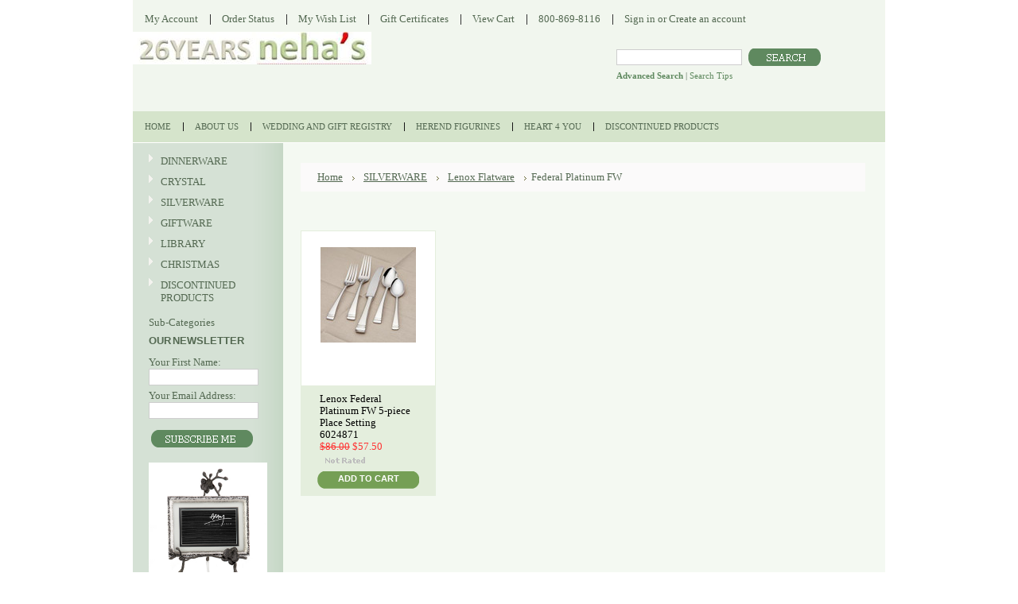

--- FILE ---
content_type: text/html; charset=UTF-8
request_url: https://www.nehaschina.com/federal-platinum-fw/
body_size: 15497
content:
<!DOCTYPE html PUBLIC "-//W3C//DTD XHTML 1.0 Transitional//EN" "http://www.w3.org/TR/xhtml1/DTD/xhtml1-transitional.dtd">
<html xml:lang="en" lang="en" xmlns="http://www.w3.org/1999/xhtml">
<head>
    

    <title>SILVERWARE - Lenox Flatware - Federal Platinum FW - Nehas China & Crystal</title>

    <meta http-equiv="Content-Type" content="text/html; charset=UTF-8" />
    <meta name="description" content="" />
    <meta name="keywords" content="" />
    
    <link rel='canonical' href='https://nehaschina.com/federal-platinum-fw/' />
    
    <meta http-equiv="Content-Script-Type" content="text/javascript" />
    <meta http-equiv="Content-Style-Type" content="text/css" />
    
    <link rel="shortcut icon" href="https://cdn2.bigcommerce.com/server4800/fa41d/product_images/favicon.ico" />

    <!-- begin: js page tag -->
    <script language="javascript" type="text/javascript">//<![CDATA[
        (function(){
            // this happens before external dependencies (and dom ready) to reduce page flicker
            var node, i;
            for (i = window.document.childNodes.length; i--;) {
                node = window.document.childNodes[i];
                if (node.nodeName == 'HTML') {
                    node.className += ' javascript';
                }
            }
        })();
    //]]></script>
    <!-- end: js page tag -->

    <link href="https://cdn9.bigcommerce.com/r-50b4fa8997ce43839fb9457331bc39687cd8345a/themes/__master/Styles/styles.css" type="text/css" rel="stylesheet" /><link href="https://cdn1.bigcommerce.com/server4800/fa41d/templates/__custom/Styles/styles.css?t=1568687937" media="all" type="text/css" rel="stylesheet" />
<link href="https://cdn9.bigcommerce.com/r-1b9f3bacec3b268da01600ee0f848a85fc862884/themes/Mystore/Styles/iselector.css" media="all" type="text/css" rel="stylesheet" />
<link href="https://cdn9.bigcommerce.com/r-50b4fa8997ce43839fb9457331bc39687cd8345a/themes/__master/Styles/flexslider.css" media="all" type="text/css" rel="stylesheet" />
<link href="https://cdn1.bigcommerce.com/server4800/fa41d/templates/__custom/Styles/slide-show.css?t=1568687937" media="all" type="text/css" rel="stylesheet" />
<link href="https://cdn1.bigcommerce.com/server4800/fa41d/templates/__custom/Styles/styles-slide-show.css?t=1568687937" media="all" type="text/css" rel="stylesheet" />
<link href="https://cdn9.bigcommerce.com/r-50b4fa8997ce43839fb9457331bc39687cd8345a/themes/__master/Styles/social.css" media="all" type="text/css" rel="stylesheet" />
<link href="https://cdn1.bigcommerce.com/server4800/fa41d/templates/__custom/Styles/green.css?t=1568687937" media="all" type="text/css" rel="stylesheet" />
<!--[if IE]><link href="https://cdn9.bigcommerce.com/r-1b9f3bacec3b268da01600ee0f848a85fc862884/themes/Mystore/Styles/ie.css" media="all" type="text/css" rel="stylesheet" /><![endif]-->
<link href="https://cdn9.bigcommerce.com/r-0ec5c24676f2bdcfcc5e3fc1f0e4f079a8a24496/javascript/jquery/plugins/imodal/imodal.css" type="text/css" rel="stylesheet" /><link href="https://cdn9.bigcommerce.com/r-50b4fa8997ce43839fb9457331bc39687cd8345a/themes/__master/Styles/product.attributes.css" type="text/css" rel="stylesheet" /><link href="https://cdn9.bigcommerce.com/r-0ec5c24676f2bdcfcc5e3fc1f0e4f079a8a24496/javascript/jquery/themes/cupertino/ui.all.css" type="text/css" rel="stylesheet" /><link href="https://cdn9.bigcommerce.com/r-50b4fa8997ce43839fb9457331bc39687cd8345a/themes/__master/Styles/product.quickview.css" type="text/css" rel="stylesheet" /><link href="https://cdn9.bigcommerce.com/r-0ec5c24676f2bdcfcc5e3fc1f0e4f079a8a24496/javascript/superfish/css/store.css" type="text/css" rel="stylesheet" /><link type="text/css" rel="preload" as="style" href="https://cdn9.bigcommerce.com/r-50b4fa8997ce43839fb9457331bc39687cd8345a/themes/__master/Styles/braintree.css" onload="this.rel='stylesheet'" />

    <!-- Tell the browsers about our RSS feeds -->
    <link rel="alternate" type="application/rss+xml" title="New Products in Federal Platinum FW (RSS 2.0)" href="https://nehaschina.com/rss.php?categoryid=374&amp;type=rss" />
<link rel="alternate" type="application/atom+xml" title="New Products in Federal Platinum FW (Atom 0.3)" href="https://nehaschina.com/rss.php?categoryid=374&amp;type=atom" />
<link rel="alternate" type="application/rss+xml" title="Popular Products in Federal Platinum FW (RSS 2.0)" href="https://nehaschina.com/rss.php?action=popularproducts&amp;categoryid=374&amp;type=rss" />
<link rel="alternate" type="application/atom+xml" title="Popular Products in Federal Platinum FW (Atom 0.3)" href="https://nehaschina.com/rss.php?action=popularproducts&amp;categoryid=374&amp;type=atom" />
<link rel="alternate" type="application/rss+xml" title="Latest News (RSS 2.0)" href="https://www.nehaschina.com/rss.php?action=newblogs&amp;type=rss" />
<link rel="alternate" type="application/atom+xml" title="Latest News (Atom 0.3)" href="https://www.nehaschina.com/rss.php?action=newblogs&amp;type=atom" />
<link rel="alternate" type="application/rss+xml" title="New Products (RSS 2.0)" href="https://www.nehaschina.com/rss.php?type=rss" />
<link rel="alternate" type="application/atom+xml" title="New Products (Atom 0.3)" href="https://www.nehaschina.com/rss.php?type=atom" />
<link rel="alternate" type="application/rss+xml" title="Popular Products (RSS 2.0)" href="https://www.nehaschina.com/rss.php?action=popularproducts&amp;type=rss" />
<link rel="alternate" type="application/atom+xml" title="Popular Products (Atom 0.3)" href="https://www.nehaschina.com/rss.php?action=popularproducts&amp;type=atom" />


    <!-- Include visitor tracking code (if any) -->
    <!-- Start Tracking Code for analytics_googleanalytics -->

<meta name="p:domain_verify" content="c1b433d5de7a110123bc3081af6978de"/>
<meta name="msvalidate.01" content="75B8BDFA0ACEAE5CC576C1FA60D421D6" />
<script type="text/javascript">

  var _gaq = _gaq || [];
  _gaq.push(['_setAccount', 'UA-35672130-1']);
  _gaq.push(['_trackPageview']);

  (function() {
    var ga = document.createElement('script'); ga.type = 'text/javascript'; ga.async = true;
    ga.src = ('https:' == document.location.protocol ? 'https://ssl' : 'http://www') + '.google-analytics.com/ga.js';
    var s = document.getElementsByTagName('script')[0]; s.parentNode.insertBefore(ga, s);
  })();

</script>

<!-- End Tracking Code for analytics_googleanalytics -->



    

    

    <script type="text/javascript" src="https://cdn9.bigcommerce.com/r-0ec5c24676f2bdcfcc5e3fc1f0e4f079a8a24496/javascript/jquery/1.7.2/jquery.min.js"></script>
    <script type="text/javascript" src="https://cdn10.bigcommerce.com/r-0ec5c24676f2bdcfcc5e3fc1f0e4f079a8a24496/javascript/menudrop.js?"></script>
    <script type="text/javascript" src="https://cdn10.bigcommerce.com/r-0ec5c24676f2bdcfcc5e3fc1f0e4f079a8a24496/javascript/common.js?"></script>
    <script type="text/javascript" src="https://cdn10.bigcommerce.com/r-0ec5c24676f2bdcfcc5e3fc1f0e4f079a8a24496/javascript/iselector.js?"></script>

    <script type="text/javascript">
    //<![CDATA[
    config.ShopPath = 'https://www.nehaschina.com';
    config.AppPath = '';
    config.FastCart = 0;
    var ThumbImageWidth = 120;
    var ThumbImageHeight = 120;
    //]]>
    </script>
    
<script type="text/javascript">
ShowImageZoomer = false;
$(document).ready(function() {
	
	function loadQuickView() {
		$(".QuickView").quickview({
			buttonText: "Quick View",
			buttonColor: "#f7f7f7",
			gradientColor: "#dcdbdb",
			textColor: "#000000"
		});
	}

	$(document).on('SearchReload', function() {
		loadQuickView();
	});

	loadQuickView();
});
</script>
<script type="text/javascript" src="https://cdn9.bigcommerce.com/r-0ec5c24676f2bdcfcc5e3fc1f0e4f079a8a24496/javascript/jquery/plugins/imodal/imodal.js"></script>
<script type="text/javascript" src="https://cdn9.bigcommerce.com/r-0ec5c24676f2bdcfcc5e3fc1f0e4f079a8a24496/javascript/jquery/plugins/jqueryui/1.8.18/jquery-ui.min.js"></script>
<script type="text/javascript" src="https://cdn9.bigcommerce.com/r-0ec5c24676f2bdcfcc5e3fc1f0e4f079a8a24496/javascript/jquery/plugins/validate/jquery.validate.js"></script>
<script type="text/javascript" src="https://cdn9.bigcommerce.com/r-0ec5c24676f2bdcfcc5e3fc1f0e4f079a8a24496/javascript/product.functions.js"></script>
<script type="text/javascript" src="https://cdn9.bigcommerce.com/r-0ec5c24676f2bdcfcc5e3fc1f0e4f079a8a24496/javascript/product.attributes.js"></script>
<script type="text/javascript" src="https://cdn9.bigcommerce.com/r-0ec5c24676f2bdcfcc5e3fc1f0e4f079a8a24496/javascript/quickview.js"></script>
<script type="text/javascript" src="https://cdn9.bigcommerce.com/r-0ec5c24676f2bdcfcc5e3fc1f0e4f079a8a24496/javascript/quickview.initialise.js"></script><script type="text/javascript">
(function () {
    var xmlHttp = new XMLHttpRequest();

    xmlHttp.open('POST', 'https://bes.gcp.data.bigcommerce.com/nobot');
    xmlHttp.setRequestHeader('Content-Type', 'application/json');
    xmlHttp.send('{"store_id":"245316","timezone_offset":"-5","timestamp":"2025-12-23T03:22:54.18398300Z","visit_id":"fb06540d-84dd-4da9-8fc9-2bc516b892f7","channel_id":1}');
})();
</script>
<script type="text/javascript" src="https://checkout-sdk.bigcommerce.com/v1/loader.js" defer></script>
<script type="text/javascript">
var BCData = {};
</script>

    <script type="text/javascript" src="https://cdn9.bigcommerce.com/r-0ec5c24676f2bdcfcc5e3fc1f0e4f079a8a24496/javascript/quicksearch.js"></script>
    
  
    
    <!-- Added by Lexity. DO NOT REMOVE/EDIT -->
<meta name="google-site-verification" content="pesmX6xnT0C8bpu8sQ9sI0eZ4EQYvsfAvsEPy9EpOxU"/>
<script type="text/javascript">
(function(d, w) {
  var x = d.getElementsByTagName('SCRIPT')[0];
  var g = d.createElement('SCRIPT');
  g.type = 'text/javascript';
  g.async = true;
  g.src = ('https:' == d.location.protocol ? 'https://ssl' : 'http://www') + '.google-analytics.com/ga.js';
  x.parentNode.insertBefore(g, x);
  var f = function () {
    var s = d.createElement('SCRIPT');
    s.type = 'text/javascript';
    s.async = true;
    s.src = "//np.lexity.com/80fb52ce";
    x.parentNode.insertBefore(s, x);
  };
  w.attachEvent ? w.attachEvent('onload', f) : w.addEventListener('load', f, false);
}(document, window));
</script>
<!-- End of addition by Lexity. DO NOT REMOVE/EDIT -->

</head>

<body>
    <div id="Container">
            <div id="AjaxLoading"><img src="https://cdn10.bigcommerce.com/r-1b9f3bacec3b268da01600ee0f848a85fc862884/themes/Mystore/images/ajax-loader.gif" alt="" />&nbsp; Loading... Please wait...</div>
        

                
        
        <div id="TopMenu">
            <ul style="display:">
                <li style="" class="HeaderLiveChat">
                    
                </li>
                <li style="display:" class="First"><a href="https://www.nehaschina.com/account.php">My Account</a></li>
                <li style="display:"><a href="https://www.nehaschina.com/orderstatus.php">Order Status</a></li>
                <li style="display:"><a href="https://www.nehaschina.com/wishlist.php">My Wish List</a></li>
                <li><a href="https://www.nehaschina.com/giftcertificates.php">Gift Certificates</a></li>
                <li style="display:" class="CartLink"><a href="https://www.nehaschina.com/cart.php">View Cart <span></span></a></li>
                <li><a href="">800-869-8116</a></li>
                <li style="display:">
                    <div>
                        <a href='https://www.nehaschina.com/login.php' onclick=''>Sign in</a> or <a href='https://www.nehaschina.com/login.php?action=create_account' onclick=''>Create an account</a>
                    </div>
                </li>
                
            </ul>
            <br class="Clear" />
        </div>
        <div id="Outer">
            <div id="Header">
                <div id="Logo">
                    <a href="https://www.nehaschina.com/"><img src="/product_images/Logo_thumb.JPG" border="0" id="LogoImage" alt="Nehas China &amp; Crystal" /></a>

                </div>
                			<div id="SearchForm">
				<form action="https://www.nehaschina.com/search.php" method="get" onsubmit="return check_small_search_form()">
					<label for="search_query">Search</label>
					<input type="text" name="search_query" id="search_query" class="Textbox" value="" />
					<input type="image" src="https://cdn10.bigcommerce.com/r-1b9f3bacec3b268da01600ee0f848a85fc862884/themes/Mystore/images/green/Search.gif" class="Button" />
				</form>
				<p>
					<a href="https://www.nehaschina.com/search.php?mode=advanced"><strong>Advanced Search</strong></a> |
					<a href="https://www.nehaschina.com/search.php?action=Tips">Search Tips</a>
				</p>
			</div>

			<script type="text/javascript">
				var QuickSearchAlignment = 'left';
				var QuickSearchWidth = '232px';
				lang.EmptySmallSearch = "You forgot to enter some search keywords.";
			</script>

                <br class="Clear" />
            </div>

        <div id="container" style="width:850px">

             <!---"Vera Wang $99 Sale" addition to Header panel---
            <div
              style="background-color:white;font-family:helvetica;color:red;font-size:20px;width:300px;padding:0px;border:1px solid white;margin-bottom:0px;margin:0px;float:left;"><b>VERA WANG $99 SALE</B>
<BR>
                  <a href="http://www.nehaschina.com/royal-copenhagen-1/"style="background-color:white;font-family:helvetica;color:red;font-size:15px;margin-left:0px;text-align:center;"><b>ALL PATTERNS
                      <BR>Sale Ends 09/30/2017</b></a>  
          </div>

            <!---End of "Vera Wang $99 Sale"addition--->
            
  <!---"Royal Copenhagen 20% Off" addition to Header panel---
            <div
              style="background-color:white;font-family:helvetica;color:red;font-size:20px;width:300px;padding:0px;border:1px solid white;margin-bottom:0px;margin:0px;float:left;"><b>ROYAL COPENHAGEN SALE</B>
<BR>
                  <a href="http://www.nehaschina.com/royal-copenhagen-1/"style="background-color:white;font-family:helvetica;color:red;font-size:15px;margin-left:0px;text-align:center;"><b>20% OFF 
<BR>ALL PATTERNS
            <BR>Coupon Code: RC20
                      <BR>Sale Ends 12/02.2019</b></a>  
          </div>
            <!---End of "Royal Copenhagen 20% Off"addition--->

<!---"Waterford Stemware 20% Off" addition to Header panel---
            <div
              style="background-color:white;font-family:helvetica;color:red;font-size:20px;width:300px;padding:0px;border:1px solid white;margin-bottom:0px;margin:0px;float:left;"><b>WATERFORD STEMWARE</B>
<BR>
                  <a href="http://www.nehaschina.com/CRYSTAL/Waterford/"style="background-color:white;font-family:helvetica;color:red;font-size:15px;margin-left:0px;text-align:center;"><b>20% OFF 
<BR>ALL PATTERNS
            <BR>Coupon Code: WF20
                      <BR>Sale Ends 12/02.2019</b></a>  
          </div>
            <!---End of "Waterford Stemware 20% Off"addition--->

            <!---"Woodland 30% off" addition to Header panel---
            <div
              style="background-color:white;font-family:helvetica;color:red;font-size:12px;width:120px;padding:0px;border:1px solid white;margin-bottom:0px;margin:0px;float:left;">Woodland by Spode
<BR>
                <a href="http://www.nehaschina.com/woodland/"style="background-color:white;font-family:helvetica;color:red;font-size:15px;margin-left:25px;"><b>30% OFF</b></a>  
<BR>
           </div>
  ---End of "Woodland 30% off"addition--->

 <!---Addition to original Header panel---
            <div style="background-color:white;font-family:helvatica;color:red;font-size:12px;width:200px;padding:0px;border:1px solid

white;margin-bottom:0px;margin:0px;float:left;">Lenox 5-Piece Place Setting
<BR>
                <a href="http://www.nehaschina.com/lenox-buy-one-get-one-free/"style="background-color:white;font-

family:helvetica;color:red;font-size:15px;margin-left:0px;"><b>BUY-ONE-GET-ONE-FREE</b></a>
<BR>
                ----SELECT PATTERNS!----
<BR>
                |SALE ENDS: 11/28/2013|</div>            
            
 <!---"Woodland 50% off" addition to Header panel---
            <div
              style="background-color:white;font-family:helvetica;color:red;font-size:12px;width:120px;padding:0px;border:1px solid white;margin-bottom:0px;margin:0px;float:left;">Woodland by Spode
<BR>
                <a href="http://www.nehaschina.com/woodland/"style="background-color:white;font-family:helvetica;color:red;font-size:15px;margin-left:25px;"><b>50% OFF</b></a>  
           </div>
  <!---End of "Woodland 50% off"addition--->
<!---"Today's Online Special Extra 20% Off Sale 12/01/2016" addition to Header panel---
            <div
            style="background-color:white;font-family:helvetica;color:red;font-size:20px;width:600px;padding:0px;border:1px solid white;margin-bottom:0px;margin:0px;float:left;"><b>TODAY'S ONLINE SPECIAL</b>
<BR>
                  <a href="http://www.nehaschina.com//"style="background-color:white;font-family:helvetica;color:red;font-size:20px;margin-left:0px;text-align:center;"><b>Extra 20% OFF Versace Patterns
                      <BR>Coupon Code: VersaceSale</b></a>
          </div>
            <!---End of "Today's Online Special Extra 20% Off Sale 12/01/2016"addition--->
<!---"Today's Online Special Extra 20% Off Sale 12/01/2016" addition to Header panel---
            <div
            style="background-color:white;font-family:helvetica;color:red;font-size:20px;width:600px;padding:0px;border:1px solid white;margin-bottom:0px;margin:0px;float:left;"><b>TODAY'S ONLINE SPECIAL</b>
<BR>
                  <a href="http://www.nehaschina.com/arte-italica/"style="background-color:white;font-family:helvetica;color:red;font-size:20px;margin-left:0px;text-align:center;"><b>Extra 20% OFF Arte Italica Patterns
                      <BR>Coupon Code: ArteItalicaSale</b></a>
          </div>
            <!---End of "Today's Online Special Extra 20% Off Sale 12/01/2016"addition--->

<!---"Today's Online Special Extra 20% Off Sale Bernardaud 12/25/2016" addition to Header panel---
            <div
            style="background-color:white;font-family:helvetica;color:red;font-size:20px;width:600px;padding:0px;border:1px solid white;margin-bottom:0px;margin:0px;float:left;"><b>TODAY'S ONLINE SPECIAL</b>
<BR>
                  <a href="http://www.nehaschina.com/bernardaud/"style="background-color:white;font-family:helvetica;color:red;font-size:20px;margin-left:0px;text-align:center;"><b>Extra 20% OFF Bernardaud China Patterns
                      <BR>Savings Automatically Calculated</b></a>
          </div>
            <!---End of "Today's Online Special Extra 20% Off Sale BERNARDAUD China 12/28/2016"addition--->
            
<!---"Today's Online Special Extra upto 20% Off Sale Casa Fina 12/29/2016" addition to Header panel---
            <div
            style="background-color:white;font-family:helvetica;color:red;font-size:20px;width:600px;padding:0px;border:1px solid white;margin-bottom:0px;margin:0px;float:left;"><b>TODAY'S ONLINE SPECIAL</b>
<BR>
                  <a href="http://www.nehaschina.com/casa-fina/"style="background-color:white;font-family:helvetica;color:red;font-size:20px;margin-left:0px;text-align:center;"><b>Extra upto 20% OFF Casa Fina Patterns
                      <BR> 10% off on $50; 15% off on $100; 20% off on $200
                      <BR>Savings Automatically Calculated</b></a>
          </div>
            <!---End of "Today's Online Special Extra 20% Off Sale Casa Fina 12/29/2016"addition--->
            
<!---"Today's Online Special Extra 20% Off Sale Gien Ceramics 12/06/2016" addition to Header panel---
            <div
            style="background-color:white;font-family:helvetica;color:red;font-size:20px;width:600px;padding:0px;border:1px solid white;margin-bottom:0px;margin:0px;float:left;"><b>TODAY'S ONLINE SPECIAL</b>
<BR>
                  <a href="http://www.nehaschina.com/gien/"style="background-color:white;font-family:helvetica;color:red;font-size:20px;margin-left:0px;text-align:center;"><b>Extra 20% OFF Gien Patterns
                      <BR>Savings Automatically Calculated</b></a>
          </div>
            <!---End of "Today's Online Special Extra 20% Off Sale Gien Ceramics 12/06/2016"addition--->             
           
<!---"Today's Online Special Extra 20% Off Sale Jars Ceramics 12/06/2016" addition to Header panel---            <div
            style="background-color:white;font-family:helvetica;color:red;font-size:20px;width:600px;padding:0px;border:1px solid white;margin-bottom:0px;margin:0px;float:left;"><b>TODAY'S ONLINE SPECIAL</b>
<BR>
                  <a href="http://www.nehaschina.com/jars-ceramics/"style="background-color:white;font-family:helvetica;color:red;font-size:20px;margin-left:0px;text-align:center;"><b>Extra 20% OFF Jars Ceramics Patterns
                      <BR>Savings Automatically Calculated</b></a>
          </div>
            <!---End of "Today's Online Special Extra 20% Off Sale Jars Ceramics 12/06/2016"addition--->
            
<!---"Today's Online Special Extra 20% Off Sale Kate Spade 12/12/2016" addition to Header panel---
            <div
            style="background-color:white;font-family:helvetica;color:red;font-size:20px;width:600px;padding:0px;border:1px solid white;margin-bottom:0px;margin:0px;float:left;"><b>TODAY'S ONLINE SPECIAL</b>
<BR>
                  <a href="http://www.nehaschina.com/kate-spade-1/"style="background-color:white;font-family:helvetica;color:red;font-size:20px;margin-left:0px;text-align:center;"><b>Extra 20% OFF Kate Spade Patterns
                      <BR>Savings Automatically Calculated</b></a>
          </div>
            <!---End of "Today's Online Special Extra 20% Off Sale Kate Spade 12/12/2016"addition--->
            
<!---"Today's Online Special Extra 20% Off Sale Lenox 01/30/2017" addition to Header panel---
            <div
            style="background-color:white;font-family:helvetica;color:red;font-size:20px;width:600px;padding:0px;border:1px solid white;margin-bottom:0px;margin:0px;float:left;"><b>TODAY'S ONLINE SPECIAL</b>
<BR>
                  <a href="http://www.nehaschina.com/lenox/"style="background-color:white;font-family:helvetica;color:red;font-size:20px;margin-left:0px;text-align:center;"><b>Extra 20% OFF Lenox Patterns
                      <BR>Savings Automatically Calculated</b></a>
          </div>
            <!---End of "Today's Online Special Extra 20% Off Sale Lenox 01/30/2017"addition--->

<!---"Today's Online Special Extra 20% Off Sale Wedgwood China Open Stock 12/18/2016" addition to Header panel---
            <div
            style="background-color:white;font-family:helvetica;color:red;font-size:20px;width:600px;padding:0px;border:1px solid white;margin-bottom:0px;margin:0px;float:left;"><b>TODAY'S ONLINE SPECIAL</b>
<BR>
                  <a href="http://www.nehaschina.com/wedgwood/"style="background-color:white;font-family:helvetica;color:red;font-size:20px;margin-left:0px;text-align:center;"><b>Extra 20% OFF Open Stock Wedgwood China Patterns
                      <BR>Savings Automatically Calculated</b></a>
          </div>
            <!---End of "Today's Online Special Extra 20% Off Sale Wedgwood China Open Stock 12/18/2016"addition--->
            
<!---"Today's Online Special Extra 20% Off Sale Vera Wang 12/20/2016" addition to Header panel---
            <div
            style="background-color:white;font-family:helvetica;color:red;font-size:20px;width:600px;padding:0px;border:1px solid white;margin-bottom:0px;margin:0px;float:left;"><b>TODAY'S ONLINE SPECIAL</b>
<BR>
                  <a href="http://www.nehaschina.com/vera-wang/"style="background-color:white;font-family:helvetica;color:red;font-size:20px;margin-left:0px;text-align:center;"><b>Extra 20% OFF Open Vera Wang China Patterns
                      <BR>Savings Automatically Calculated</b></a>
          </div>
            <!---End of "Today's Online Special Extra 20% Off Sale Vera Wang 12/20/2016"addition--->
            
<!---"Today's Online Special Extra 20% Off Sale Waterford China 12/21/2016" addition to Header panel---
            <div
            style="background-color:white;font-family:helvetica;color:red;font-size:20px;width:600px;padding:0px;border:1px solid white;margin-bottom:0px;margin:0px;float:left;"><b>TODAY'S ONLINE SPECIAL</b>
<BR>
                  <a href="http://www.nehaschina.com/waterford-china/"style="background-color:white;font-family:helvetica;color:red;font-size:20px;margin-left:0px;text-align:center;"><b>Extra 20% OFF Waterford China Patterns
                      <BR>Savings Automatically Calculated</b></a>
          </div>
            <!---End of "Today's Online Special Extra 20% Off Sale Waterford China 12/21/2016"addition--->
            
 <!---"Black Friday 2016 Additional 20% Off Sale" addition to Header panel---
            <div
            style="background-color:white;font-family:helvetica;color:red;font-size:20px;width:600px;padding:0px;border:1px solid white;margin-bottom:0px;margin:0px;float:left;"><b>BLACK FRIDAY SPECIAL</b>
<BR>
                  <a href="http://www.nehaschina.com//"style="background-color:white;font-family:helvetica;color:red;font-size:20px;margin-left:0px;text-align:center;"><b>Additional 20% OFF Sale Price
                      <BR>Sale Ends 11/27/2016</b></a>
          </div>
            <!---End of "Black Friday 2016 Additional 20% Off Sale"addition--->

 <!---"Black Friday 2016 Sterling Silver Flatware Sale" addition to Header panel---
            <div
            style="background-color:white;font-family:helvetica;color:red;font-size:20px;width:600px;padding:0px;border:1px solid white;margin-bottom:0px;margin:0px;float:left;"><b>STERLING SILVER FLATWARE</b>
<BR>
                  <a href="http://www.nehaschina.com/sterling-flatware/"style="background-color:white;font-family:helvetica;color:red;font-size:20px;margin-left:0px;text-align:center;"><b>Additional 20% OFF Sale Price
                      <BR>Sale Ends 12/05/2014</b></a>
          </div>
            <!---End of "Black Friday 2014 Sterling Silver Flatware"addition--->            
<!---"Sterling Silver Flatware" addition to Header panel---
            <div
              style="background-color:white;font-family:helvetica;color:red;font-size:12px;width:160px;padding:0px;border:1px solid white;margin-bottom:0px;margin:0px;float:left;">Sterling Silver Flatware
<BR>
                  <a href="http://www.nehaschina.com/sterling-flatware/"style="background-color:white;font-family:helvetica;color:red;font-size:15px;margin-left:0px;text-align:center;"><b>Additional 20% OFF Sale Price
                      <BR>Sale Ends 12/20/2013</b></a>  
          </div>
            <!---End of "Sterling Silver Flatware"addition--->

<!---"Partners Card 2013" addition to Header panel---
            <div
              style="background-color:white;font-family:helvetica;color:red;font-size:12px;width:160px;padding:0px;border:1px solid white;margin-bottom:0px;margin:0px;margin-left:0px;float:left;">Partners Card 2013
<BR>
                  <a href="http://www.nehaschina.com/partners-card-2013/" style="background-color:white;font-family:helvetica;color:red;font-size:15px;margin-left:0px;text-align:center;"><b>20% OFF for Ten Days
                      <BR>Oct., 25 - Nov., 3, 2013</b></a>  
           </div>

<!---End of "Partners Card 2013"addition--->
            
            
<!--- "Week of Waterford" 2016 Addition to original Header panel---

</div>
  
            <p style="background-color:white;font-family:helvatica;color:red;font-size:20px;text-align:left"><b>Week of WATERFORD
                All Stemware 25% OFF  
                <br>
                Sale Ends March 27, 2016
                <br>
                Coupon Code: waterford2016</B></p>
</div>

 <!---End of addition--->    
            
            
  <!--- "Week of Waterford" 2015 Addition to original Header panel---
            <p style="background-color:white;font-family:helvatica;color:red;font-size:20px;text-align:left"><b>Week of WATERFORD March 17th - March 29th: All Stemware 25% OFF</B></p>
</div>
            
  <!---End of addition--->
            
  <!---Addition to original Header panel---
            <div style="background-color:white;font-family:helvatica;color:red;font-size:12px;width:200px;padding:0px;border:1px solid 

white;margin-bottom:0px;margin:0px;float:left;">Lenox 5-Piece Place Setting
<BR>
                <a href="http://www.nehaschina.com/lenox-buy-one-get-one-free/"style="background-color:white;font-

family:helvetica;color:red;font-size:15px;margin-left:0px;"><b>BUY-ONE-GET-ONE-FREE</b></a>
<BR>
                ----SELECT PATTERNS!----
<BR>
                |SALE ENDS: 11/28/2013|</div>
            
  <!---End of addition---
    <p style="background-color:white;font-family:helvatica;color:red;font-size:20px;text-align:right"><b>FREE SHIPPING with $99 purchase</B></p>                   

            <!---End of addition--->

       	<div id="Menu">
		<ul>
			<li class="First "><a href="https://www.nehaschina.com/"><span>Home</span></a></li>
				<li class=" ">
		<a href="https://nehaschina.com/about-us/"><span>About Us</span></a>
		
	</li>	<li class="HasSubMenu ">
		<a href="https://nehaschinaandcrystal.bridgecatalog.com/registry.cfm"><span>Wedding and Gift Registry</span></a>
		<ul>
	
</ul>
	</li>	<li class="HasSubMenu ">
		<a href="https://nehaschina.com/herend-figurines/"><span>Herend Figurines</span></a>
		<ul>
	<li><a href="/boxes/">Boxes</a></li><li><a href="/children/">Children</a></li><li><a href="/coasters">Coasters</a></li><li><a href="/bears/">Bears</a></li><li><a href="/birds/">Birds</a></li><li><a href="/Bugs-and-Friends/">Bugs and Friends</a></li><li><a href="/Bunnies/">Bunnies</a></li><li><a href="/Cats/">Cats</a></li><li><a href="/cowboy-boot/">Cowboy Boot</a></li><li><a href="/Cows/">Cows</a></li><li><a href="/Crabs-and-Lobsters/">Crabs and Lobsters</a></li><li><a href="/cross/">Cross</a></li><li><a href="/decorative-dishes-and-plates/">Decorative Dishes and Plates</a></li><li><a href="/dogs/">Dogs</a></li><li><a href="/ducks/">Ducks</a></li><li><a href="/Elephants/">Elephants</a></li><li><a href="https://nehaschina.com/fish-duym/">Fish</a></li><li><a href="/Frogs/">Frogs</a></li><li><a href="/miniature-eggs/">Miniature Eggs</a></li><li><a href="/pigs/">Pigs</a></li><li><a href="https://nehaschina.com/place-card-holders-1/">Place Card Holders</a></li><li><a href="https://nehaschina.com/ring-holders-1/">Ring Holders</a></li><li><a href="https://nehaschina.com/vases-1/">Vases</a></li><li><a href="/turtles/">Turtles</a></li><li><a href="/Waterfowl/">Waterfowl</a></li>
</ul>
	</li>	<li class="HasSubMenu ">
		<a href="https://nehaschina.com/heart-4-you/"><span>Heart 4 You</span></a>
		<ul>
	<li><a href="https://www.nehaschina.com/heart-for-you/">Heart</a></li>
</ul>
	</li>	<li class="HasSubMenu ">
		<a href="https://nehaschina.com/discontinued-products-1/"><span>Discontinued Products</span></a>
		<ul>
	<li><a href="https://www.nehaschina.com/discontinued-products-1/">Versace Last Chance</a></li><li><a href="https://www.nehaschina.com/discontinued-products-1/">Discontinued</a></li>
</ul>
	</li>
		</ul>
	</div>


       


    <div id="Wrapper">
        
        <div class="Left" id="LayoutColumn1">
                            <div class="Block CategoryList Moveable Panel" id="SideCategoryList">
                   <!-- <h2>CATAGORY</h2>-->
                    <div class="BlockContent">
                        <div class="SideCategoryListFlyout">
                            <ul class="sf-menu sf-vertical">
<li><a href="https://www.nehaschina.com/china/">DINNERWARE</a><ul>
<li><a href="https://www.nehaschina.com/anna-weatherly/">Anna Weatherly</a><ul>
<li><a href="https://www.nehaschina.com/mint-green/">Mint Green</a></li>
<li><a href="https://www.nehaschina.com/white-tulip/">White Tulip</a></li>

</ul>
</li>
<li><a href="https://www.nehaschina.com/arte-italica/">Arte Italica</a><ul>
<li><a href="https://www.nehaschina.com/amorini/">Amorini</a></li>
<li><a href="https://www.nehaschina.com/bella-natale-1/">Bella Natale</a></li>
<li><a href="https://www.nehaschina.com/medici-festivo-1/">Medici Festivo</a></li>
<li><a href="https://www.nehaschina.com/merletto-white/">Merletto White</a></li>
<li><a href="https://www.nehaschina.com/giulietta-blue/">Giulietta Blue</a></li>
<li><a href="https://www.nehaschina.com/graffiata-grey/">Graffiata Grey</a></li>
<li><a href="https://www.nehaschina.com/graffiata-white/">Graffiata White</a></li>
<li><a href="https://www.nehaschina.com/pewter-collection/">Pewter Collection</a></li>
<li><a href="https://www.nehaschina.com/sofia-stemware/">Sofia Stemware</a></li>
<li><a href="https://www.nehaschina.com/pewter-flatware/">Pewter Flatware</a></li>
<li><a href="https://www.nehaschina.com/tesoro/">Tesoro</a></li>
<li><a href="https://www.nehaschina.com/verona-stemware-pewter/">Verona Stemware Pewter</a></li>
<li><a href="https://www.nehaschina.com/voltera-platinum/">Voltera Platinum</a></li>
<li><a href="https://www.nehaschina.com/giulietta/">Giulietta</a></li>
<li><a href="https://www.nehaschina.com/bella-bianca/">Bella Bianca </a></li>
<li><a href="https://www.nehaschina.com/burano/">Burano</a></li>
<li><a href="https://www.nehaschina.com/chianti/">Chianti</a></li>
<li><a href="https://www.nehaschina.com/finezza-blue/">Finezza Blue</a></li>
<li><a href="https://www.nehaschina.com/finezza-cream/">Finezza Cream</a></li>
<li><a href="https://www.nehaschina.com/medici/">Medici</a></li>
<li><a href="https://www.nehaschina.com/merletto-antique/">Merletto Antique</a></li>
<li><a href="https://www.nehaschina.com/merletto-aqua/">Merletto Aqua</a></li>
<li><a href="https://www.nehaschina.com/natale/">Natale</a></li>
<li><a href="https://www.nehaschina.com/scavo/">Scavo</a></li>
<li><a href="https://www.nehaschina.com/splendore/">Splendore</a></li>
<li><a href="https://www.nehaschina.com/tuscan/">Tuscan</a></li>

</ul>
</li>
<li><a href="https://www.nehaschina.com/nikko/">Nikko</a></li>
<li><a href="https://www.nehaschina.com/bernardaud/">Bernardaud</a><ul>
<li><a href="https://www.nehaschina.com/athena-gold/">Athena Gold</a></li>
<li><a href="https://www.nehaschina.com/divine/">Divine</a></li>
<li><a href="https://www.nehaschina.com/dune/">Dune</a></li>
<li><a href="https://www.nehaschina.com/elysee/">Elysee</a></li>
<li><a href="https://www.nehaschina.com/jardin-indien/">Jardin Indien</a></li>
<li><a href="https://www.nehaschina.com/noel/">Noel</a></li>
<li><a href="https://www.nehaschina.com/prunus/">Prunus</a></li>
<li><a href="https://www.nehaschina.com/palmyre/">Palmyre</a></li>
<li><a href="https://www.nehaschina.com/athena-navy/">Athena Navy</a></li>
<li><a href="https://www.nehaschina.com/capucine/">Capucine</a></li>
<li><a href="https://www.nehaschina.com/athena-platinum/">Athena Platinum</a></li>
<li><a href="https://www.nehaschina.com/constance-green/">Constance Green</a></li>
<li><a href="https://www.nehaschina.com/cristal/">Cristal</a></li>
<li><a href="https://www.nehaschina.com/marc-chagall-hadassah-windows-collection/">Marc Chagall Hadassah Windows Collection</a></li>
<li><a href="https://www.nehaschina.com/marc-chagall-collection/">Marc Chagall Garnier Opera Collection</a></li>
<li><a href="https://www.nehaschina.com/organza/">Organza</a></li>
<li><a href="https://www.nehaschina.com/grenadiers/">Grenadiers</a></li>
<li><a href="https://www.nehaschina.com/louvre/">Louvre</a></li>

</ul>
</li>
<li><a href="https://www.nehaschina.com/casa-fina/">Casa Fina</a><ul>
<li><a href="https://www.nehaschina.com/forum/">Forum</a></li>
<li><a href="https://www.nehaschina.com/vintage-port/">Vintage Port</a></li>
<li><a href="https://www.nehaschina.com/sausalito/">Sausalito</a></li>
<li><a href="https://www.nehaschina.com/meridian/">Meridian</a></li>

</ul>
</li>
<li><a href="https://www.nehaschina.com/gien-1/">Gien</a><ul>
<li><a href="https://www.nehaschina.com/filet-bleu/">Filet Bleu</a></li>
<li><a href="https://www.nehaschina.com/filet-taupe/">Filet Taupe</a></li>
<li><a href="https://www.nehaschina.com/toscana/">Toscana</a></li>
<li><a href="https://www.nehaschina.com/filets-noel-1/">Filets Noel</a></li>
<li><a href="https://www.nehaschina.com/sologne/">Sologne</a></li>
<li><a href="https://www.nehaschina.com/rambouillet/">Rambouillet</a></li>

</ul>
</li>
<li><a href="https://www.nehaschina.com/jars-ceramics/">Jars Ceramics</a><ul>
<li><a href="https://www.nehaschina.com/eggplant/">Eggplant</a></li>
<li><a href="https://www.nehaschina.com/tourron-avavcado/">Tourron Avacado</a></li>
<li><a href="https://www.nehaschina.com/tourron-cherry/">Tourron Cherry</a></li>
<li><a href="https://www.nehaschina.com/tourron-eggplant-white/">Tourron Eggplant &amp; White</a></li>
<li><a href="https://www.nehaschina.com/tourron-quartz/">Tourron Quartz</a></li>
<li><a href="https://www.nehaschina.com/tourron-jade/">Tourron Jade</a></li>
<li><a href="https://www.nehaschina.com/tourron-orange/">Tourron Orange</a></li>
<li><a href="https://www.nehaschina.com/tourron-samoa/">Tourron Samoa</a></li>

</ul>
</li>
<li><a href="https://www.nehaschina.com/juliska/">Juliska</a><ul>
<li><a href="https://www.nehaschina.com/bamboo-natural/">Bamboo Natural</a></li>
<li><a href="https://www.nehaschina.com/berry-thread-chambray/">Berry &amp; Thread Chambray</a></li>
<li><a href="https://www.nehaschina.com/berry-thread-floral-sketch/">Berry &amp; Thread Floral Sketch</a></li>
<li><a href="https://www.nehaschina.com/country-estate-flint/">Country Estate Flint</a></li>
<li><a href="https://www.nehaschina.com/emerson/">Emerson</a></li>
<li><a href="https://www.nehaschina.com/floretta/">Floretta</a></li>
<li><a href="https://www.nehaschina.com/puro-whitewash/">Puro Whitewash</a></li>
<li><a href="https://www.nehaschina.com/pewter-stoneware/">Pewter Stoneware</a></li>
<li><a href="https://www.nehaschina.com/sitio-stripe-indigo/">Sitio Stripe Indigo</a></li>
<li><a href="https://www.nehaschina.com/country-estate-ruby/">Country Estate Ruby</a></li>
<li><a href="https://www.nehaschina.com/wanderlust-iberian-journey/">Wanderlust Iberian Journey</a></li>
<li><a href="https://www.nehaschina.com/field-of-flowers/">Field of Flowers</a></li>
<li><a href="https://www.nehaschina.com/jardins-du-monde/">Jardins du Monde</a></li>
<li><a href="https://www.nehaschina.com/berry-thread/">Berry &amp; Thread</a></li>

</ul>
</li>
<li><a href="https://www.nehaschina.com/herend/">Herend</a><ul>
<li><a href="https://www.nehaschina.com/american-wildflowers/">American Wildflowers</a></li>
<li><a href="https://www.nehaschina.com/fall-2025/">Fall 2025</a></li>
<li><a href="https://www.nehaschina.com/foret-garland/">Foret Garland</a></li>
<li><a href="https://www.nehaschina.com/golden-elegance/">Golden Elegance</a></li>
<li><a href="https://www.nehaschina.com/queen-elizabeth-ii-collection/">Queen Elizabeth II Collection</a></li>
<li><a href="https://www.nehaschina.com/windsor-garden/">Windsor Garden</a></li>
<li><a href="https://www.nehaschina.com/winter-shimmer-noel/">Winter Shimmer Noel Christmas</a></li>
<li><a href="https://www.nehaschina.com/antique-iris/">Antique Iris</a></li>
<li><a href="https://www.nehaschina.com/aquatic-dessert/">Aquatic Dessert</a></li>
<li><a href="https://www.nehaschina.com/blue-garden/">Blue Garden</a></li>
<li><a href="https://www.nehaschina.com/blue-garland/">Blue Garland</a></li>
<li><a href="https://www.nehaschina.com/chanticleer/">Chanticleer</a></li>
<li><a href="https://www.nehaschina.com/chinese-bouquet-black/">Chinese Bouquet Black</a></li>
<li><a href="https://www.nehaschina.com/chinese-bouquet-black-sapphire/">Chinese Bouquet Black Sapphire</a></li>
<li><a href="https://www.nehaschina.com/chinese-bouquet-blue/">Chinese Bouquet Blue</a></li>
<li><a href="https://www.nehaschina.com/chinese-bouquet-garland-black/">Chinese Bouquet Garland Black</a></li>
<li><a href="https://www.nehaschina.com/chinese-bouquet-garland-black-sapphire/">Chinese Bouquet Garland Black Sapphire</a></li>
<li><a href="https://www.nehaschina.com/chinese-bouquet-garland-blue/">Chinese Bouquet Garland Blue</a></li>
<li><a href="https://www.nehaschina.com/chinese-bouquet-garland-green/">Chinese Bouquet Garland Green</a></li>
<li><a href="https://www.nehaschina.com/chinese-bouquet-garland-raspberry/">Chinese Bouquet Garland Raspberry</a></li>
<li><a href="https://www.nehaschina.com/chinese-bouquet-garland-rust/">Chinese Bouquet Garland Rust</a></li>
<li><a href="https://www.nehaschina.com/chinese-bouquet-green/">Chinese Bouquet Green</a></li>
<li><a href="https://www.nehaschina.com/chinese-bouquet-multicolor/">Chinese Bouquet Multicolor</a></li>
<li><a href="https://www.nehaschina.com/chinese-bouquet-raspberry/">Chinese Bouquet Raspberry</a></li>
<li><a href="https://www.nehaschina.com/chinese-bouquet-rust/">Chinese Bouquet Rust</a></li>
<li><a href="https://www.nehaschina.com/cornucopia-1/">Cornucopia</a></li>
<li><a href="https://www.nehaschina.com/dragonfly-dessert/">Dragonfly Dessert</a></li>
<li><a href="https://www.nehaschina.com/fish-scale-blue/">Fish Scale Blue</a></li>
<li><a href="https://www.nehaschina.com/fish-scale-brown/">Fish Scale Brown</a></li>
<li><a href="https://www.nehaschina.com/fish-scale-gold/">Fish Scale Gold</a></li>
<li><a href="https://www.nehaschina.com/fish-scale-gray/">Fish Scale Gray</a></li>
<li><a href="https://www.nehaschina.com/fish-scale-freen/">Fish Scale Green</a></li>
<li><a href="https://www.nehaschina.com/fish-scale-green-rothschild-bird/">Fish Scale Green Rothschild Bird</a></li>
<li><a href="https://www.nehaschina.com/fish-scale-light-blue/">Fish Scale Light Blue</a></li>
<li><a href="https://www.nehaschina.com/fish-scale-raspberry/">Fish Scale Raspberry</a></li>
<li><a href="https://www.nehaschina.com/foret-coffee/">Foret Coffee</a></li>
<li><a href="https://www.nehaschina.com/fish-scale-rust/">Fish Scale Rust</a></li>
<li><a href="https://www.nehaschina.com/fortuna-blue/">Fortuna Blue</a></li>
<li><a href="https://www.nehaschina.com/fruits-and-flowers/">Fruits and Flowers</a></li>
<li><a href="https://www.nehaschina.com/golden-edge/">Golden Edge</a></li>
<li><a href="https://www.nehaschina.com/golden-laurel/">Golden Laurel</a></li>
<li><a href="https://www.nehaschina.com/gwendolyn/">Gwendolyn</a></li>
<li><a href="https://www.nehaschina.com/indian-basket/">Indian Basket</a></li>
<li><a href="https://www.nehaschina.com/kimberley/">Kimberley</a></li>
<li><a href="https://www.nehaschina.com/lindsay/">Lindsay</a></li>
<li><a href="https://www.nehaschina.com/livia/">Livia</a></li>
<li><a href="https://www.nehaschina.com/market-garden/">Market Garden</a></li>
<li><a href="https://www.nehaschina.com/platinum-edge/">Platinum Edge</a></li>
<li><a href="https://www.nehaschina.com/princess-victoria-black/">Princess Victoria Black</a></li>
<li><a href="https://www.nehaschina.com/princess-victoria-blue/">Princess Victoria Blue</a></li>
<li><a href="https://www.nehaschina.com/princess-victoria-brown/">princess Victoria Brown</a></li>
<li><a href="https://www.nehaschina.com/princess-victoria-green/">Princess Victoria Green</a></li>
<li><a href="https://www.nehaschina.com/princess-victoria-light-blue/">Princess Victoria Light Blue</a></li>
<li><a href="https://www.nehaschina.com/princess-victoria-pink/">Princess Victoria Pink</a></li>
<li><a href="https://www.nehaschina.com/princess-victoria-rust/">Princess Victoria Rust</a></li>
<li><a href="https://www.nehaschina.com/princess-victoria-turquoise/">Princess Victoria Turquoise</a></li>
<li><a href="https://www.nehaschina.com/printemps/">Printemps</a></li>
<li><a href="https://www.nehaschina.com/printemps-with-blue-border/">Printemps with Blue Border</a></li>
<li><a href="https://www.nehaschina.com/queen-victoria/">Queen Victoria</a></li>
<li><a href="https://www.nehaschina.com/queen-victoria-blue-border/">Queen Victoria Blue Border</a></li>
<li><a href="https://www.nehaschina.com/queen-victoria-pink-border/">Queen Victoria Pink Border</a></li>
<li><a href="https://www.nehaschina.com/rachael/">Rachael</a></li>
<li><a href="https://www.nehaschina.com/rothschild-bird/">Rothschild Bird</a></li>
<li><a href="https://www.nehaschina.com/rothschild-bird-borders-blue/">Rothschild Bird Borders Blue</a></li>
<li><a href="https://www.nehaschina.com/rothschild-bird-borders-brown/">Rothschild Bird Borders Brown</a></li>
<li><a href="https://www.nehaschina.com/rothschild-bird-borders-green/">Rothschild Bird Borders Green</a></li>
<li><a href="https://www.nehaschina.com/rothschild-garden/">Rothschild Garden</a></li>
<li><a href="https://www.nehaschina.com/royal-garden/">Royal Garden</a></li>
<li><a href="https://www.nehaschina.com/silk-ribbon/">Silk Ribbon</a></li>
<li><a href="https://www.nehaschina.com/songbird-dessert/">Songbird Dessert</a></li>

</ul>
</li>
<li><a href="https://www.nehaschina.com/kate-spade-1/">Kate Spade New York</a><ul>
<li><a href="https://www.nehaschina.com/belle-boulevard/">Belle Boulevard</a></li>
<li><a href="https://www.nehaschina.com/cypress-point/">Cypress Point</a></li>
<li><a href="https://www.nehaschina.com/gardner-street/">Gardner Street Platinum</a></li>
<li><a href="https://www.nehaschina.com/june-lane/">June Lane</a></li>
<li><a href="https://www.nehaschina.com/larabee-road-platinum/">Larabee Road Platinum</a></li>
<li><a href="https://www.nehaschina.com/library-lane-platinum/">Library Lane Platinum</a></li>
<li><a href="https://www.nehaschina.com/mercer-drive/">Mercer Drive</a></li>
<li><a href="https://www.nehaschina.com/parker-place/">Parker Place</a></li>
<li><a href="https://www.nehaschina.com/union-street/">Union Street</a></li>

</ul>
</li>
<li><a href="https://www.nehaschina.com/lenox/">Lenox</a><ul>
<li><a href="https://www.nehaschina.com/autumn/">Autumn</a></li>
<li><a href="https://www.nehaschina.com/butlers-pantry/">Butler&#039;s Pantry</a></li>
<li><a href="https://www.nehaschina.com/embassy/">Embassy</a></li>
<li><a href="https://www.nehaschina.com/eternal/">Eternal</a></li>
<li><a href="https://www.nehaschina.com/federal-platinum/">Federal Platinum</a></li>
<li><a href="https://www.nehaschina.com/hancock/">Hancock</a></li>
<li><a href="https://www.nehaschina.com/hancock-platinum/">Hancock Platinum</a></li>
<li><a href="https://www.nehaschina.com/hannah-platinum/">Hannah Platinum</a></li>
<li><a href="https://www.nehaschina.com/independence/">Independence</a></li>
<li><a href="https://www.nehaschina.com/lowell/">Lowell</a></li>
<li><a href="https://www.nehaschina.com/murray-hill/">Murray Hill</a></li>
<li><a href="https://www.nehaschina.com/opal-innocence/">Opal Innocence</a></li>
<li><a href="https://www.nehaschina.com/pearl-platinum/">Pearl Platinum</a></li>
<li><a href="https://www.nehaschina.com/pearl-innocence/">Pearl Innocence</a></li>
<li><a href="https://www.nehaschina.com/solitaire/">Solitaire</a></li>
<li><a href="https://www.nehaschina.com/tuxedo/">Tuxedo</a></li>
<li><a href="https://www.nehaschina.com/tuxedo-platinum/">Tuxedo Platinum</a></li>
<li><a href="https://www.nehaschina.com/venetian-lace/">Venetian Lace</a></li>
<li><a href="https://www.nehaschina.com/vintage-jewel/">Vintage Jewel</a></li>
<li><a href="https://www.nehaschina.com/westchester/">Westchester</a></li>
<li><a href="https://www.nehaschina.com/vintage-jewel-1/">Vintage Jewel</a></li>
<li><a href="https://www.nehaschina.com/french-perle-white/">French Perle White</a></li>

</ul>
</li>
<li><a href="https://www.nehaschina.com/marchesa/">Marchesa</a><ul>
<li><a href="https://www.nehaschina.com/marchesa-shades-grey/">Marchesa Shades Grey</a></li>

</ul>
</li>
<li><a href="https://www.nehaschina.com/mottahedeh/">Mottahedeh</a><ul>
<li><a href="https://www.nehaschina.com/blue-canton/">Blue Canton</a></li>
<li><a href="https://www.nehaschina.com/chinoise-blue/">Chinoise Blue</a></li>
<li><a href="https://www.nehaschina.com/duke-of-glouster/">Duke of Glouster</a></li>
<li><a href="https://www.nehaschina.com/sacred-bird-and-butterfly/">Sacred Bird and Butterfly</a></li>
<li><a href="https://www.nehaschina.com/imperial-blue/">Imperial Blue</a></li>
<li><a href="https://www.nehaschina.com/tobacco-leaf/">Tobacco Leaf</a></li>

</ul>
</li>
<li><a href="https://www.nehaschina.com/pickard/">Pickard</a><ul>
<li><a href="https://www.nehaschina.com/winter-festival/">Winter Festival</a></li>
<li><a href="https://www.nehaschina.com/washington/">Washington</a></li>

</ul>
</li>
<li><a href="https://www.nehaschina.com/portmeirion/">Portmeirion</a><ul>
<li><a href="https://www.nehaschina.com/botanic-garden/">Botanic Garden</a></li>

</ul>
</li>
<li><a href="https://www.nehaschina.com/raynaud/">Raynaud</a><ul>
<li><a href="https://www.nehaschina.com/marie-antoinette/">Marie Antoinette</a></li>

</ul>
</li>
<li><a href="https://www.nehaschina.com/rosenthal/">Rosenthal</a><ul>
<li><a href="https://www.nehaschina.com/maria-white/">Maria White</a></li>

</ul>
</li>
<li><a href="https://www.nehaschina.com/royal-copenhagen-1/">Royal Copenhagen</a><ul>
<li><a href="https://www.nehaschina.com/black-fluted/">Black Fluted</a></li>
<li><a href="https://www.nehaschina.com/black-fluted-mega/">Black Fluted Mega</a></li>
<li><a href="https://www.nehaschina.com/blue-elements/">Blue Elements</a></li>
<li><a href="https://www.nehaschina.com/blue-fluted-full-lace/">Blue Fluted Full Lace</a></li>
<li><a href="https://www.nehaschina.com/blue-fluted-half-lace/">Blue Fluted Half Lace</a></li>
<li><a href="https://www.nehaschina.com/blue-fluted-mega/">Blue Fluted Mega</a></li>
<li><a href="https://www.nehaschina.com/blue-fluted/">Blue Fluted</a></li>
<li><a href="https://www.nehaschina.com/blue-fluted-plain/">Blue Fluted Plain</a></li>
<li><a href="https://www.nehaschina.com/flora/">Flora</a></li>
<li><a href="https://www.nehaschina.com/princess/">princess</a></li>
<li><a href="https://www.nehaschina.com/victoria-garden-blue-green-red/">Victoria Garden Blue, Green &amp; Red</a></li>
<li><a href="https://www.nehaschina.com/white-elements/">White Elements</a></li>
<li><a href="https://www.nehaschina.com/white-fluted/">White Fluted</a></li>
<li><a href="https://www.nehaschina.com/white-fluted-half-lace/">White Fluted Half Lace</a></li>

</ul>
</li>
<li><a href="https://www.nehaschina.com/royal-crown-derby/">Royal Crown Derby</a><ul>
<li><a href="https://www.nehaschina.com/art-glaze/">Art Glaze</a></li>
<li><a href="https://www.nehaschina.com/black-aves-platinum/">Black Aves Platinum</a></li>
<li><a href="https://www.nehaschina.com/victoria-garden-blue-green/">Victoria Garden Blue &amp; Green</a></li>
<li><a href="https://www.nehaschina.com/victoria-garden-blue-red/">Victoria Garden Blue &amp; Red</a></li>
<li><a href="https://www.nehaschina.com/victoria-garden-blue-green-red-1/">Victoria Garden Blue, Green &amp; Red</a></li>
<li><a href="https://www.nehaschina.com/victoria-garden-red/">Victoria Garden Red</a></li>
<li><a href="https://www.nehaschina.com/victoria-garden-blue/">Victoria Garden Blue</a></li>
<li><a href="https://www.nehaschina.com/aves-platinum/">Aves Platinum</a></li>
<li><a href="https://www.nehaschina.com/victoria-garden-green/">Victoria Garden Green</a></li>
<li><a href="https://www.nehaschina.com/blue-aves/">Blue Aves</a></li>
<li><a href="https://www.nehaschina.com/carlton-gold/">Carlton Gold</a></li>
<li><a href="https://www.nehaschina.com/chelsea-garden/">Chelsea Garden</a></li>
<li><a href="https://www.nehaschina.com/darley-abbey/">Darley Abbey</a></li>
<li><a href="https://www.nehaschina.com/derby-border/">Derby Border</a></li>
<li><a href="https://www.nehaschina.com/derby-panel-green/">Derby Panel Green</a></li>
<li><a href="https://www.nehaschina.com/derby-panel-red/">Derby Panel Red</a></li>
<li><a href="https://www.nehaschina.com/elizabeth-gold/">Elizabeth Gold</a></li>
<li><a href="https://www.nehaschina.com/gold-aves/">Gold Aves</a></li>
<li><a href="https://www.nehaschina.com/grenville/">Grenville</a></li>
<li><a href="https://www.nehaschina.com/old-imari/">Old Imari</a></li>
<li><a href="https://www.nehaschina.com/olde-avesbury/">Olde Avesbury</a></li>
<li><a href="https://www.nehaschina.com/red-aves/">Red Aves</a></li>
<li><a href="https://www.nehaschina.com/royal-antoinette/">Royal Antoinette</a></li>
<li><a href="https://www.nehaschina.com/tiepolo/">Tiepolo</a></li>
<li><a href="https://www.nehaschina.com/traditional-imari/">Traditional Imari</a></li>

</ul>
</li>
<li><a href="https://www.nehaschina.com/scalamandre/">Scalamandre</a><ul>
<li><a href="https://www.nehaschina.com/zebras/">Zebras</a></li>
<li><a href="https://www.nehaschina.com/toile-tale-chartreuse/">Toile Tale Chartreuse</a></li>
<li><a href="https://www.nehaschina.com/scalamandre-toile-tale-chocolate/">Toile Tale Chocolate</a></li>

</ul>
</li>
<li><a href="https://www.nehaschina.com/spode/">Spode</a><ul>
<li><a href="https://www.nehaschina.com/blue-italian/">Blue Italian</a></li>
<li><a href="https://www.nehaschina.com/delamere/">Delamere</a></li>
<li><a href="https://www.nehaschina.com/woodland/">Woodland</a></li>

</ul>
</li>
<li><a href="https://www.nehaschina.com/vera-wang/">Vera Wang </a><ul>
<li><a href="https://www.nehaschina.com/blanc-sur-blanc/">Blanc Sur Blanc</a></li>
<li><a href="https://www.nehaschina.com/castillon-gold-gray/">Castillon Gold Gray</a></li>
<li><a href="https://www.nehaschina.com/gilded-leaf/">Gilded Leaf</a></li>
<li><a href="https://www.nehaschina.com/gilded-weave/">Gilded Weave</a></li>
<li><a href="https://www.nehaschina.com/gilded-weave-platinum/">Gilded Weave Platinum</a></li>
<li><a href="https://www.nehaschina.com/golden-grosgrain/">Golden Grosgrain</a></li>
<li><a href="https://www.nehaschina.com/grosgrain/">Grosgrain</a></li>
<li><a href="https://www.nehaschina.com/grosgrain-indigo/">Grosgrain Indigo</a></li>
<li><a href="https://www.nehaschina.com/imperial-scroll/">Imperial Scroll</a></li>
<li><a href="https://www.nehaschina.com/vera-chantilly-lace-gray/">Vera Chantilly Lace Gray</a></li>
<li><a href="https://www.nehaschina.com/vera-flirt/">Vera Flirt</a></li>
<li><a href="https://www.nehaschina.com/vera-lace/">Vera Lace</a></li>
<li><a href="https://www.nehaschina.com/vera-lace-gold/">Vera Lace Gold</a></li>
<li><a href="https://www.nehaschina.com/with-love-nouveau-indigo/">With Love Nouveau Indigo</a></li>

</ul>
</li>
<li><a href="https://www.nehaschina.com/versace/">Versace</a><ul>
<li><a href="https://www.nehaschina.com/arabesque-gold/">Arabesque Gold</a></li>
<li><a href="https://www.nehaschina.com/barocco/">Barocco</a></li>
<li><a href="https://www.nehaschina.com/byzantine-dreams/">Byzantine Dreams</a></li>
<li><a href="https://www.nehaschina.com/christmas-holiday-alphabet-1/">Christmas Holiday Alphabet</a></li>
<li><a href="https://www.nehaschina.com/flower-fantasy/">Flower Fantasy</a></li>
<li><a href="https://www.nehaschina.com/le-grand-divertissement/">Le Grand Divertissement</a></li>
<li><a href="https://www.nehaschina.com/medusa-blue/">Medusa Blue</a></li>
<li><a href="https://www.nehaschina.com/medusa-rhapsody/">Medusa Rhapsody</a></li>
<li><a href="https://www.nehaschina.com/medusa-red/">Medusa Red</a></li>
<li><a href="https://www.nehaschina.com/vanity/">Vanity</a></li>
<li><a href="https://www.nehaschina.com/christmas-in-your-heart-1/">Christmas In Your Heart</a></li>

</ul>
</li>
<li><a href="https://www.nehaschina.com/vietri/">Vietri</a><ul>
<li><a href="https://www.nehaschina.com/incanto/">Incanto</a></li>
<li><a href="https://www.nehaschina.com/forma/">Forma</a></li>
<li><a href="https://www.nehaschina.com/lastra/">Lastra</a></li>
<li><a href="https://www.nehaschina.com/old-st-nick-1/">Old St. Nick</a></li>

</ul>
</li>
<li><a href="https://www.nehaschina.com/villeroy-boch/">Villeroy &amp; Boch</a><ul>
<li><a href="https://www.nehaschina.com/artesano-original/">Artesano Original</a></li>

</ul>
</li>
<li><a href="https://www.nehaschina.com/waterford-china/">Waterford China</a><ul>
<li><a href="https://www.nehaschina.com/ballet-ribbon/">Ballet Ribbon</a></li>
<li><a href="https://www.nehaschina.com/lismore-lace-gold/">Lismore Lace Gold</a></li>
<li><a href="https://www.nehaschina.com/newgrange-platinum/">Newgrange Platinum</a></li>
<li><a href="https://www.nehaschina.com/padova/">Padova</a></li>

</ul>
</li>
<li><a href="https://www.nehaschina.com/wedgwood/">Wedgwood</a><ul>
<li><a href="https://www.nehaschina.com/ashlar-white/">Ashlar White</a></li>
<li><a href="https://www.nehaschina.com/wedgwood-white/">Wedgwood White</a></li>
<li><a href="https://www.nehaschina.com/english-lace/">English Lace</a></li>
<li><a href="https://www.nehaschina.com/cornucopia/">Cornucopia</a></li>
<li><a href="https://www.nehaschina.com/hibiscus/">Hibiscus</a></li>
<li><a href="https://www.nehaschina.com/india/">India</a></li>
<li><a href="https://www.nehaschina.com/nantucket-basket/">Nantucket Basket</a></li>
<li><a href="https://www.nehaschina.com/night-and-day/">Night and Day</a></li>
<li><a href="https://www.nehaschina.com/pashmina/">Pashmina</a></li>
<li><a href="https://www.nehaschina.com/renaissance-gold/">Renaissance Gold</a></li>
<li><a href="https://www.nehaschina.com/oberon/">Oberon</a></li>
<li><a href="https://www.nehaschina.com/signet-platinum/">Signet Platinum</a></li>
<li><a href="https://www.nehaschina.com/florentine-platinum/">Florentine Platinum</a></li>
<li><a href="https://www.nehaschina.com/st-moritz/">St. Moritz</a></li>

</ul>
</li>

</ul>
</li>
<li><a href="https://www.nehaschina.com/crystal/">CRYSTAL</a><ul>
<li><a href="https://www.nehaschina.com/arte-italica-2/">Arte Italica</a><ul>
<li><a href="https://www.nehaschina.com/baroque-gold/">Baroque Gold</a></li>
<li><a href="https://www.nehaschina.com/verona/">Verona</a></li>
<li><a href="https://www.nehaschina.com/vetro-gold/">Vetro Gold</a></li>

</ul>
</li>
<li><a href="https://www.nehaschina.com/moser-crystal-karlsbad/">Moser Crystal Karlsbad</a><ul>
<li><a href="https://www.nehaschina.com/bar-collection/">Bar Collection</a></li>
<li><a href="https://www.nehaschina.com/culbuto/">Culbuto</a></li>
<li><a href="https://www.nehaschina.com/diva/">Diva</a></li>
<li><a href="https://www.nehaschina.com/eternity-1/">Eternity</a></li>
<li><a href="https://www.nehaschina.com/figurine/">Figurine</a></li>
<li><a href="https://www.nehaschina.com/pope/">Pope</a></li>
<li><a href="https://www.nehaschina.com/purity/">Purity</a></li>
<li><a href="https://www.nehaschina.com/unity/">Unity</a></li>
<li><a href="https://www.nehaschina.com/whiskey-set/">Whiskey Set</a></li>

</ul>
</li>
<li><a href="https://www.nehaschina.com/versace-crystal/">Versace Crystal</a><ul>
<li><a href="https://www.nehaschina.com/arabesque-crystal/">Arabesque Crystal</a></li>
<li><a href="https://www.nehaschina.com/arabesque-clear-crystal/">Arabesque Clear Crystal</a></li>
<li><a href="https://www.nehaschina.com/versace-medusa-gala/">Versace Medusa Gala</a></li>

</ul>
</li>
<li><a href="https://www.nehaschina.com/swarovski-retired/">Swarovski Retired</a></li>
<li><a href="https://www.nehaschina.com/juliska-1/">Juliska</a><ul>
<li><a href="https://www.nehaschina.com/carine-glassware/">Carine Glassware</a></li>
<li><a href="https://www.nehaschina.com/colette-clear-glassware/">Colette Clear Glassware</a></li>
<li><a href="https://www.nehaschina.com/colette-delft-blue-glassware/">Colette Delft Blue Glassware</a></li>
<li><a href="https://www.nehaschina.com/hugo-glassware/">Hugo Glassware</a></li>

</ul>
</li>
<li><a href="https://www.nehaschina.com/CRYSTAL/waterford/">Waterford Stemware</a><ul>
<li><a href="https://www.nehaschina.com/alana-essence/">Alana Essence</a></li>
<li><a href="https://www.nehaschina.com/kildare/">Kildare</a></li>
<li><a href="https://www.nehaschina.com/araglin/">Araglin</a></li>
<li><a href="https://www.nehaschina.com/araglin-platinum/">Araglin Platinum</a></li>
<li><a href="https://www.nehaschina.com/ballet-ribbon-essence/">Ballet Ribbon Essence</a></li>
<li><a href="https://www.nehaschina.com/carina-essence/">Carina Essence</a></li>
<li><a href="https://www.nehaschina.com/colleen-encore/">Colleen Encore</a></li>
<li><a href="https://www.nehaschina.com/colleen-essence/">Colleen Essence</a></li>
<li><a href="https://www.nehaschina.com/lismore-1/Waterford">Lismore</a></li>
<li><a href="https://www.nehaschina.com/lismore-diamond/">Lismore Diamond</a></li>
<li><a href="https://www.nehaschina.com/lismore-essence/">Lismore Essence</a></li>
<li><a href="https://www.nehaschina.com/lismore-nouveau/">Lismore Nouveau</a></li>
<li><a href="https://www.nehaschina.com/lismore-tall/">Lismore Tall</a></li>
<li><a href="https://www.nehaschina.com/lismore-tall-gold/">Lismore Tall Gold</a></li>
<li><a href="https://www.nehaschina.com/lismore-tall-platinum/">Lismore Tall Platinum</a></li>
<li><a href="https://www.nehaschina.com/lucerne/">Lucerne</a></li>
<li><a href="https://www.nehaschina.com/merrill/">Merrill</a></li>
<li><a href="https://www.nehaschina.com/siren/">Siren</a></li>

</ul>
</li>
<li><a href="https://www.nehaschina.com/waterford-crystal-giftware/">Waterford Crystal Giftware</a><ul>
<li><a href="https://www.nehaschina.com/crystal-gifts/">Crystal Gifts</a></li>
<li><a href="https://www.nehaschina.com/religious/">Religious</a></li>

</ul>
</li>
<li><a href="https://www.nehaschina.com/william-yeoward-crystal/">William Yeoward Crystal</a><ul>
<li><a href="https://www.nehaschina.com/american-bar/">American Bar</a><ul>
<li><a href="https://www.nehaschina.com/corinne/">Corinne</a></li>
<li><a href="https://www.nehaschina.com/dakota/">Dakota</a></li>
<li><a href="https://www.nehaschina.com/greta/">Greta</a></li>
<li><a href="https://www.nehaschina.com/lillian/">Lillian</a></li>
<li><a href="https://www.nehaschina.com/marlene/">Marlene</a></li>
<li><a href="https://www.nehaschina.com/palmyra/">Palmyra</a></li>

</ul>
</li>
<li><a href="https://www.nehaschina.com/iona-crystal/">Iona Crystal</a></li>
<li><a href="https://www.nehaschina.com/candlesticks/">Candlesticks</a></li>
<li><a href="https://www.nehaschina.com/crystal-1/">Crystal</a><ul>
<li><a href="https://www.nehaschina.com/annie/">Annie</a></li>
<li><a href="https://www.nehaschina.com/fern/">Fern</a></li>
<li><a href="https://www.nehaschina.com/iona/">Iona</a></li>
<li><a href="https://www.nehaschina.com/pearl/">Pearl</a></li>
<li><a href="https://www.nehaschina.com/vanessa/">Vanessa</a></li>
<li><a href="https://www.nehaschina.com/vesper/">Vesper</a></li>

</ul>
</li>
<li><a href="https://www.nehaschina.com/country/">Country</a><ul>
<li><a href="https://www.nehaschina.com/amethyst/">Amethyst</a></li>
<li><a href="https://www.nehaschina.com/charlotte/">Charlotte</a></li>
<li><a href="https://www.nehaschina.com/classic/">Classic</a></li>
<li><a href="https://www.nehaschina.com/fanny/">Fanny</a></li>
<li><a href="https://www.nehaschina.com/jasmine-1/">Jasmine</a></li>
<li><a href="https://www.nehaschina.com/liza/">Liza</a></li>
<li><a href="https://www.nehaschina.com/maggie/">Maggie</a></li>
<li><a href="https://www.nehaschina.com/wisteria/">Wisteria</a></li>

</ul>
</li>

</ul>
</li>

</ul>
</li>
<li><a href="https://www.nehaschina.com/silverware/">SILVERWARE</a><ul>
<li><a href="https://www.nehaschina.com/arte-italica-flatware/">Arte Italica Flatware</a></li>
<li><a href="https://www.nehaschina.com/hampton-forge/">Hampton Forge</a><ul>
<li><a href="https://www.nehaschina.com/brookdale/">Brookdale</a></li>

</ul>
</li>
<li><a href="https://www.nehaschina.com/waterford-flatware/">Waterford Flatware</a></li>
<li><a href="https://www.nehaschina.com/dansk-1/">Dansk</a><ul>
<li><a href="https://www.nehaschina.com/bistro-cafe/">Bistro Cafe</a></li>
<li><a href="https://www.nehaschina.com/classic-fjord-ii/">Classic Fjord II</a></li>
<li><a href="https://www.nehaschina.com/rondure/">Rondure</a></li>
<li><a href="https://www.nehaschina.com/tjorn/">Tjorn</a></li>
<li><a href="https://www.nehaschina.com/torun/">Torun</a></li>

</ul>
</li>
<li><a href="https://www.nehaschina.com/gorham-flatware/">Gorham Flatware</a><ul>
<li><a href="https://www.nehaschina.com/column/">Column</a></li>
<li><a href="https://www.nehaschina.com/column-frosted/">Column frosted</a></li>
<li><a href="https://www.nehaschina.com/melon-bud/">Melon Bud</a></li>
<li><a href="https://www.nehaschina.com/melon-bud-frosted/">Melon Bud Frosted</a></li>
<li><a href="https://www.nehaschina.com/studio/">Studio</a></li>
<li><a href="https://www.nehaschina.com/valcourt/">Valcourt</a></li>

</ul>
</li>
<li><a href="https://www.nehaschina.com/yamazaki-1/">Yamazaki</a></li>
<li><a href="https://www.nehaschina.com/rada-cutlery/">Rada Cutlery</a><ul>
<li><a href="https://www.nehaschina.com/rada-cutlery-aluminium/">Rada Cutlery Aluminium</a></li>
<li><a href="https://www.nehaschina.com/rada-cutlery-black-resin/">Rada Cutlery Black Resin</a></li>

</ul>
</li>
<li><a href="https://www.nehaschina.com/reed-and-barton/">Reed and Barton</a><ul>
<li><a href="https://www.nehaschina.com/lyndon/">Lyndon</a></li>

</ul>
</li>
<li><a href="https://www.nehaschina.com/sambonet-flatware/">Sambonet Flatware</a></li>
<li><a href="https://www.nehaschina.com/couzon/">Couzon</a><ul>
<li><a href="https://www.nehaschina.com/consul-gold/">Consul Gold</a></li>
<li><a href="https://www.nehaschina.com/elite/">Elite</a></li>
<li><a href="https://www.nehaschina.com/le-perle-gold/">Le Perle Gold</a></li>
<li><a href="https://www.nehaschina.com/lou-laguiole/">Lou Laguiole Steak Knives</a></li>
<li><a href="https://www.nehaschina.com/lyrique-gold/">Lyrique Gold</a></li>
<li><a href="https://www.nehaschina.com/consul/">Consul</a></li>
<li><a href="https://www.nehaschina.com/ato-hammered/">Ato Hammered</a></li>
<li><a href="https://www.nehaschina.com/fusain/">Fusain</a></li>
<li><a href="https://www.nehaschina.com/le-perle/">Le Perle</a></li>
<li><a href="https://www.nehaschina.com/lyrique/">Lyrique</a></li>
<li><a href="https://www.nehaschina.com/nervure/">Nervure</a></li>
<li><a href="https://www.nehaschina.com/neuvieme-art/">Neuvieme Art</a></li>
<li><a href="https://www.nehaschina.com/s-kiss/">S-Kiss</a></li>
<li><a href="https://www.nehaschina.com/silhouette/">Silhouette</a></li>
<li><a href="https://www.nehaschina.com/silhouette-satin/">Silhouette Satin</a></li>

</ul>
</li>
<li><a href="https://www.nehaschina.com/lenox-flatware/">Lenox Flatware</a><ul>
<li><a href="https://www.nehaschina.com/continental-dining-frosted/">Continental Dining Frosted FW</a></li>
<li><a href="https://www.nehaschina.com/continental-dining-fw/">Continental Dining FW</a></li>
<li><a href="https://www.nehaschina.com/eternal-frosted-fw/">Eternal Frosted FW</a></li>
<li><a href="https://www.nehaschina.com/eternal-fw/">Eternal FW</a></li>
<li><a href="https://www.nehaschina.com/eternal-gold/">Eternal Gold FW</a></li>
<li><a href="https://www.nehaschina.com/federal-platinum-frosted-fw/">Federal Platinum Frosted FW</a></li>
<li><a href="https://www.nehaschina.com/federal-platinum-fw/">Federal Platinum FW</a></li>
<li><a href="https://www.nehaschina.com/opal-innocence-fw/">Opal Innocence FW</a></li>
<li><a href="https://www.nehaschina.com/pearl-platinum-fw/">Pearl Platinum FW</a></li>
<li><a href="https://www.nehaschina.com/venetian-lace-fw/">Venetian Lace FW</a></li>
<li><a href="https://www.nehaschina.com/vintage-jewej-frosted-fw/">Vintage Jewel Frosted FW</a></li>
<li><a href="https://www.nehaschina.com/vintage-jewel-gold-fw/">Vintage Jewel Gold FW</a></li>

</ul>
</li>
<li><a href="https://www.nehaschina.com/kate-spade-flatware/">Kate Spade Flatware</a><ul>
<li><a href="https://www.nehaschina.com/larabee-dot-flatware/">Larabee Dot Flatware</a></li>
<li><a href="https://www.nehaschina.com/malmo/">Malmo</a></li>
<li><a href="https://www.nehaschina.com/todd-hill-flatware/">Todd Hill Flatware</a></li>
<li><a href="https://www.nehaschina.com/malmo-gold-1/">Malmo Gold</a></li>

</ul>
</li>
<li><a href="https://www.nehaschina.com/monique-lhuilier-flatware/">Monique Lhuilier Flatware</a><ul>
<li><a href="https://www.nehaschina.com/atelier-fw/">Atelier Flatware</a></li>
<li><a href="https://www.nehaschina.com/etoile/">Etoile Flatware</a></li>

</ul>
</li>
<li><a href="https://www.nehaschina.com/juliska-3/">Juliska</a></li>
<li><a href="https://www.nehaschina.com/ricci/">Ricci Flatware</a><ul>
<li><a href="https://www.nehaschina.com/amalfi/">Amalfi</a></li>
<li><a href="https://www.nehaschina.com/golden-amalfi/">Golden Amalfi</a></li>
<li><a href="https://www.nehaschina.com/anvil/">Anvil</a></li>
<li><a href="https://www.nehaschina.com/art-deco/">Art Deco</a></li>
<li><a href="https://www.nehaschina.com/amalfi-copper/">Amalfi Copper</a></li>
<li><a href="https://www.nehaschina.com/ascot/">Ascot</a></li>
<li><a href="https://www.nehaschina.com/bamboo/">Bamboo</a></li>
<li><a href="https://www.nehaschina.com/francesca/">Francesca</a></li>
<li><a href="https://www.nehaschina.com/japanese-bird-and-bamboo/">Japanese Bird and Bamboo</a></li>
<li><a href="https://www.nehaschina.com/merletto/">Merletto</a></li>
<li><a href="https://www.nehaschina.com/rialto/">Rialto</a></li>

</ul>
</li>
<li><a href="https://www.nehaschina.com/natural-bamboo/">Natural Bamboo</a></li>
<li><a href="https://www.nehaschina.com/vera-wang-flatware/">Vera Wang Flatware</a><ul>
<li><a href="https://www.nehaschina.com/chime-flatware/">Chime Flatware</a></li>
<li><a href="https://www.nehaschina.com/golden-chime-1/">Golden Chime</a></li>
<li><a href="https://www.nehaschina.com/grosgrain-flatware/">Grosgrain Flatware</a></li>
<li><a href="https://www.nehaschina.com/hammered/">Hammered Flatware</a></li>
<li><a href="https://www.nehaschina.com/infinity-flatware/">Infinity Flatware</a></li>
<li><a href="https://www.nehaschina.com/polished-flatware/">Polished Flatware</a></li>
<li><a href="https://www.nehaschina.com/with-love-flatware/">With Love Flatware</a></li>
<li><a href="https://www.nehaschina.com/vera-lace-flatware/">Vera Lace Flatware</a></li>

</ul>
</li>
<li><a href="https://www.nehaschina.com/sterling-flatware/">Sterling Flatware</a><ul>
<li><a href="https://www.nehaschina.com/gorham-1/">Gorham</a><ul>
<li><a href="https://www.nehaschina.com/buttercup-1/">Buttercup</a></li>
<li><a href="https://www.nehaschina.com/fairfax-1/">Fairfax</a></li>
<li><a href="https://www.nehaschina.com/chantilly-1/">Chantilly</a></li>
<li><a href="https://www.nehaschina.com/la-scala-1/">La Scala</a></li>
<li><a href="https://www.nehaschina.com/old-french-1/">Old French</a></li>
<li><a href="https://www.nehaschina.com/strasbourg-1/">Strasbourg</a></li>

</ul>
</li>
<li><a href="https://www.nehaschina.com/international/">International</a><ul>
<li><a href="https://www.nehaschina.com/joan-of-arc/">Joan Of Arc</a></li>
<li><a href="https://www.nehaschina.com/prelude/">Prelude</a></li>
<li><a href="https://www.nehaschina.com/royal-danish/">Royal Danish</a></li>

</ul>
</li>
<li><a href="https://www.nehaschina.com/kirk-stieff/">Kirk Stieff</a><ul>
<li><a href="https://www.nehaschina.com/old-maryland-engraved/">Old Maryland Engraved</a></li>
<li><a href="https://www.nehaschina.com/repousse/">Repousse</a></li>

</ul>
</li>
<li><a href="https://www.nehaschina.com/towle/">Towle</a><ul>
<li><a href="https://www.nehaschina.com/chippendale/">Chippendale</a></li>
<li><a href="https://www.nehaschina.com/french-provincial/">French Provincial</a></li>
<li><a href="https://www.nehaschina.com/grand-duchess/">Grand Duchess</a></li>
<li><a href="https://www.nehaschina.com/king-richard/">King Richard</a></li>
<li><a href="https://www.nehaschina.com/old-master/">Old Master</a></li>
<li><a href="https://www.nehaschina.com/old-newbury/">Old Newbury</a></li>
<li><a href="https://www.nehaschina.com/queen-elizabeth-i/">Queen Elizabeth I</a></li>

</ul>
</li>
<li><a href="https://www.nehaschina.com/wallace/">Wallace</a><ul>
<li><a href="https://www.nehaschina.com/french-regency/">French Regency</a></li>
<li><a href="https://www.nehaschina.com/golden-aegean-weave/">Golden Aegean Weave</a></li>
<li><a href="https://www.nehaschina.com/grande-baroque/">Grande Baroque</a></li>
<li><a href="https://www.nehaschina.com/rose-point/">Rose Point</a></li>
<li><a href="https://www.nehaschina.com/sir-christopher/">Sir Christopher</a></li>

</ul>
</li>

</ul>
</li>

</ul>
</li>
<li><a href="https://www.nehaschina.com/giftware/">GIFTWARE</a><ul>
<li><a href="https://www.nehaschina.com/arte-italica-pewter-giftware/">Arte Italica Pewter Giftware</a></li>
<li><a href="https://www.nehaschina.com/moser-giftware/">Moser Giftware</a><ul>
<li><a href="https://www.nehaschina.com/diva-1/">Diva</a></li>
<li><a href="https://www.nehaschina.com/eternity/">Eternity</a></li>
<li><a href="https://www.nehaschina.com/purity-1/">Purity</a></li>
<li><a href="https://www.nehaschina.com/unity-1/">Unity</a></li>

</ul>
</li>
<li><a href="https://www.nehaschina.com/swarovski/">Swarovski Giftware</a></li>
<li><a href="https://www.nehaschina.com/versace-last-chance/">Versace Last Chance</a></li>
<li><a href="https://www.nehaschina.com/walt-disney-classic-collection/">Walt Disney Classic Collection</a></li>
<li><a href="https://www.nehaschina.com/herend-figurines-1/">Herend Figurines</a><ul>
<li><a href="https://www.nehaschina.com/bears/">Bears</a></li>
<li><a href="https://www.nehaschina.com/fish/">Fish</a></li>
<li><a href="https://www.nehaschina.com/camels/">Camels</a></li>
<li><a href="https://www.nehaschina.com/miscellaneous/">Miscellaneous</a></li>
<li><a href="https://www.nehaschina.com/birds/">Birds</a></li>
<li><a href="https://www.nehaschina.com/boxes/">Boxes</a></li>
<li><a href="https://www.nehaschina.com/bugs-and-friends/">Bugs and Friends</a></li>
<li><a href="https://www.nehaschina.com/bunnies/">Bunnies</a><ul>
<li><a href="https://www.nehaschina.com/fairy-bunny/">Fairy Bunny</a></li>

</ul>
</li>
<li><a href="https://www.nehaschina.com/cats/">Cats</a></li>
<li><a href="https://www.nehaschina.com/children/">Children</a></li>
<li><a href="https://www.nehaschina.com/coasters/">Coasters</a></li>
<li><a href="https://www.nehaschina.com/cowboy-boot/">Cowboy Boot</a></li>
<li><a href="https://www.nehaschina.com/cows/">Cows</a></li>
<li><a href="https://www.nehaschina.com/crabs-and-lobsters/">Crabs and Lobsters</a></li>
<li><a href="https://www.nehaschina.com/cross/">Cross</a></li>
<li><a href="https://www.nehaschina.com/decorative-dishes-and-plates/">Decorative Dishes and Plates</a></li>
<li><a href="https://www.nehaschina.com/dogs/">Dogs</a></li>
<li><a href="https://www.nehaschina.com/ducks/">Ducks</a></li>
<li><a href="https://www.nehaschina.com/elephants/">Elephants</a></li>
<li><a href="https://www.nehaschina.com/frogs/">Frogs</a></li>
<li><a href="https://www.nehaschina.com/miniature-eggs/">Miniature Eggs</a></li>
<li><a href="https://www.nehaschina.com/pigs/">Pigs</a></li>
<li><a href="https://www.nehaschina.com/place-card-holders/">Place Card Holders</a></li>
<li><a href="https://www.nehaschina.com/turtles/">Turtles</a></li>
<li><a href="https://www.nehaschina.com/ring-holders/">Ring Holders</a></li>
<li><a href="https://www.nehaschina.com/vases/">Vases</a></li>
<li><a href="https://www.nehaschina.com/waterfowl/">Waterfowl</a></li>

</ul>
</li>
<li><a href="https://www.nehaschina.com/lladro/">Lladro</a><ul>
<li><a href="https://www.nehaschina.com/hindu-gods/">Hindu Gods by Lladro</a></li>

</ul>
</li>
<li><a href="https://www.nehaschina.com/match/">Match</a></li>
<li><a href="https://www.nehaschina.com/versace-giftware/">Versace Giftware</a></li>
<li><a href="https://www.nehaschina.com/wallace-sleigh-bell/">Wallace Sleigh Bell</a></li>
<li><a href="https://www.nehaschina.com/rosenthal-1/">Rosenthal</a><ul>
<li><a href="https://www.nehaschina.com/mini-vases/">Mini Vases</a></li>

</ul>
</li>
<li><a href="https://www.nehaschina.com/arthur-court/">Arthur Court</a></li>
<li><a href="https://www.nehaschina.com/annieglass-1/">Annieglass</a></li>
<li><a href="https://www.nehaschina.com/bernardaud-1/">Bernardaud</a></li>
<li><a href="https://www.nehaschina.com/beatriz-ball/">Beatriz Ball</a></li>
<li><a href="https://www.nehaschina.com/lenox-3/">Lenox</a></li>
<li><a href="https://www.nehaschina.com/jan-barboglio/">Jan Barboglio</a></li>
<li><a href="https://www.nehaschina.com/michael-aram/">Michael Aram</a><ul>
<li><a href="https://www.nehaschina.com/frames/">Frames</a></li>
<li><a href="https://www.nehaschina.com/judaica/">Judaica</a></li>

</ul>
</li>

</ul>
</li>
<li><a href="https://www.nehaschina.com/library/">LIBRARY</a></li>
<li><a href="https://www.nehaschina.com/christmas/">CHRISTMAS</a><ul>
<li><a href="https://www.nehaschina.com/arte-italica-3/">Arte Italica</a><ul>
<li><a href="https://www.nehaschina.com/natale-1/">Natale</a></li>

</ul>
</li>
<li><a href="https://www.nehaschina.com/reed-and-barton-christmas-ornaments/">Reed and Barton Christmas Ornaments</a></li>
<li><a href="https://www.nehaschina.com/wallace-2/">Wallace</a></li>
<li><a href="https://www.nehaschina.com/versace-ornaments/">Versace Ornaments</a></li>
<li><a href="https://www.nehaschina.com/lladro-2/">Lladro</a></li>
<li><a href="https://www.nehaschina.com/herend-1/">Herend</a><ul>
<li><a href="https://www.nehaschina.com/herend-birds/">Herend Birds</a></li>
<li><a href="https://www.nehaschina.com/herend-christmas-figurines/">Herend Christmas Figurines</a></li>
<li><a href="https://www.nehaschina.com/nativity-scene/">Nativity Scene</a></li>
<li><a href="https://www.nehaschina.com/cross-1/">Cross</a></li>
<li><a href="https://www.nehaschina.com/winter-shimmer-noel-christmas-1/">Winter Shimmer</a></li>

</ul>
</li>
<li><a href="https://www.nehaschina.com/juliska-2/">JULISKA</a><ul>
<li><a href="https://www.nehaschina.com/twelve-days-of-christmas/">Twelve Days of Christmas</a></li>

</ul>
</li>
<li><a href="https://www.nehaschina.com/winter-frolic-ruby/">Winter Frolic Ruby</a></li>
<li><a href="https://www.nehaschina.com/bernardaud-2/">Bernardaud</a><ul>
<li><a href="https://www.nehaschina.com/granediers/">Granediers</a></li>
<li><a href="https://www.nehaschina.com/noel-1/">Noel</a></li>

</ul>
</li>
<li><a href="https://www.nehaschina.com/lenox-2/">Lenox</a><ul>
<li><a href="https://www.nehaschina.com/holiday-collector-plates/">Holiday Collector Plates</a></li>
<li><a href="https://www.nehaschina.com/christmas-trees-around-the-world/">Christmas Trees Around The World</a></li>

</ul>
</li>
<li><a href="https://www.nehaschina.com/royal-copenhagen/">Royal Copenhagen</a><ul>
<li><a href="https://www.nehaschina.com/star-fluted-christmas/">Star Fluted Christmas</a></li>

</ul>
</li>
<li><a href="https://www.nehaschina.com/spode-1/">Spode</a><ul>
<li><a href="https://www.nehaschina.com/christmas-rose/">Christmas Rose</a></li>
<li><a href="https://www.nehaschina.com/christmas-tree/">Christmas Tree</a></li>
<li><a href="https://www.nehaschina.com/christmas-tree-gold/">Christmas Tree Gold</a></li>

</ul>
</li>
<li><a href="https://www.nehaschina.com/versace-1/">Versace</a><ul>
<li><a href="https://www.nehaschina.com/christmas-holiday-alphabet/">Christmas Holiday Alphabet</a></li>
<li><a href="https://www.nehaschina.com/christmas-in-your-heart/">Christmas In Your Heart</a></li>

</ul>
</li>
<li><a href="https://www.nehaschina.com/vietri-1/">Vietri</a><ul>
<li><a href="https://www.nehaschina.com/lastra-holiday/">Lastra Holiday</a></li>
<li><a href="https://www.nehaschina.com/oldstnick/">OldStNick</a></li>

</ul>
</li>
<li><a href="https://www.nehaschina.com/waterford/">Waterford</a></li>

</ul>
</li>
<li><a href="https://www.nehaschina.com/discontinued-products/">DISCONTINUED PRODUCTS</a><ul>
<li><a href="https://www.nehaschina.com/discontinued/">Discontinued</a><ul>
<li><a href="https://www.nehaschina.com/swarovski-giftware/">Swarovski Giftware</a></li>
<li><a href="https://www.nehaschina.com/versace-last-chance-2/">Versace Last Chance</a><ul>
<li><a href="https://www.nehaschina.com/versace-last-chance-3/">Versace Last Chance</a></li>

</ul>
</li>
<li><a href="https://www.nehaschina.com/walt-disney-classic-collection-1/">Walt Disney Classic Collection</a></li>

</ul>
</li>

</ul>
</li>

</ul>

                            <div class="afterSideCategoryList"></div>
                        </div>
                    </div>
                </div>

           Sub-Categories
            
     <!-----<div class="Block Moveable Panel" id="SideCategoryShopByPrice" style="display:none;"></div>
            <div class="Block BrandList Moveable Panel" id="SideShopByBrand" style="display: ">
	<h2>Popular Brands</h2>
	<div class="BlockContent">
		<ul>
				<li><a href="https://nehaschina.com/brands/Herend.html">Herend</a></li>	<li><a href="https://nehaschina.com/brands/Jan-Barboglio.html">Jan Barboglio</a></li>	<li><a href="https://nehaschina.com/brands/Royal-Crown-Derby.html">Royal Crown Derby</a></li>	<li><a href="https://nehaschina.com/brands/Bernardaud.html">Bernardaud</a></li>	<li><a href="https://nehaschina.com/brands/Arte-Italica.html">Arte Italica</a></li>	<li><a href="https://nehaschina.com/brands/Michael-Aram.html">Michael Aram</a></li>	<li><a href="https://nehaschina.com/brands/William-Yeoward-Crystal.html">William Yeoward Crystal</a></li>	<li><a href="https://nehaschina.com/brands/Lenox.html">Lenox</a></li>	<li><a href="https://nehaschina.com/brands/Versace.html">Versace</a></li>	<li><a href="https://nehaschina.com/brands/Vietri.html">Vietri</a></li>
		</ul>
		<div class="AllBrandsLink">
	<a href="https://nehaschina.com/brands/">See all brands</a>
</div>
	</div>
</div>---06/21/2014--->
                                

                <div class="Block NewsletterSubscription Moveable Panel" id="SideNewsletterBox">
                    
                    <h2>
                        Our Newsletter
                    </h2>
                    

                    <div class="BlockContent">
                        <form action="https://www.nehaschina.com/subscribe.php" method="post" id="subscribe_form" name="subscribe_form">
                            <input type="hidden" name="action" value="subscribe" />
                            <label for="nl_first_name">Your First Name:</label>
                            <input type="text" class="Textbox" id="nl_first_name" name="nl_first_name" />
                            <label for="nl_email">Your Email Address:</label>
                            <input type="text" class="Textbox" id="nl_email" name="nl_email" /><br />
                            
                                <input type="image" src="https://cdn10.bigcommerce.com/r-1b9f3bacec3b268da01600ee0f848a85fc862884/themes/Mystore/images/green/NewsletterSubscribe.gif" value="Subscribe" class="Button" />
                            
                        </form>
                    </div>
                </div>
                <script type="text/javascript">
// <!--
	$('#subscribe_form').submit(function() {
		if($('#nl_first_name').val() == '') {
			alert('You forgot to type in your first name.');
			$('#nl_first_name').focus();
			return false;
		}

		if($('#nl_email').val() == '') {
			alert('You forgot to type in your email address.');
			$('#nl_email').focus();
			return false;
		}

		if($('#nl_email').val().indexOf('@') == -1 || $('#nl_email').val().indexOf('.') == -1) {
			alert('Please enter a valid email address, such as john@example.com.');
			$('#nl_email').focus();
			$('#nl_email').select();
			return false;
		}

		// Set the action of the form to stop spammers
		$('#subscribe_form').append("<input type=\"hidden\" name=\"check\" value=\"1\" \/>");
		return true;

	});
// -->
</script>

<img src = "https://cdn1.bigcommerce.com/server4800/fa41d/product_images/uploaded_images/black-orchid-easel-photo-frame.jpg" width="100%" />
            <div class="Block Moveable Panel" id="SideLiveChatServices" style="display:none;"></div>
        </div>
        <div class="Content " id="LayoutColumn2">
            				<div class="Block Moveable Panel Breadcrumb" id="CategoryBreadcrumb">
					<ul>
						<li><a href="https://www.nehaschina.com/">Home</a></li><li><a href="https://nehaschina.com/silverware/">SILVERWARE</a></li><li><a href="https://nehaschina.com/lenox-flatware/">Lenox Flatware</a></li><li>Federal Platinum FW</li>
					</ul>
				</div>
            
                            <div class="Block Moveable Panel" id="CategoryHeading">
                    <div class="BlockContent">
                       <!--  -->
                        
                       <!-- <h2>Federal Platinum FW</h2> -->
                        

                        <div class="CategoryDescription">
                        
                            
                        
                        </div>
                        <!---->
                    </div>
                </div>
            <div class="Block Moveable Panel" id="CategoryPagingTop" style="display:none;"></div>
                            <div class="Block CategoryContent Moveable Panel" id="CategoryContent">
                    <script type="text/javascript">
                        lang.CompareSelectMessage = 'Please choose at least 2 products to compare.';
                        lang.PleaseSelectAProduct = 'Please select at least one product to add to your cart.';
                        config.CompareLink = 'https://www.nehaschina.com/compare/';
                    </script>
                    
                    
                    <form name="frmCompare" id="frmCompare" action="https://www.nehaschina.com/compare/" method="get" onsubmit="return compareProducts(config.CompareLink)">
                        
                        <ul class="ProductList ">
                            							<li class="Odd">
								<div class="ProductImage QuickView" data-product="3047">
									<a href="https://nehaschina.com/lenox-federal-platinum-fw-5-piece-place-setting/"><img src="https://cdn1.bigcommerce.com/server4800/fa41d/products/3047/images/3484/Lenox_Federal_Platinum_FW_5_piece_Place_Setting_537__70653.1397205618.120.120.jpg?c=2" alt="Lenox Federal Platinum FW 5-piece Place Setting 6024871" /></a>
								</div>
								<div class="ProductDetails">
									<strong><a href="https://nehaschina.com/lenox-federal-platinum-fw-5-piece-place-setting/" class="">Lenox Federal Platinum FW 5-piece Place Setting 6024871</a></strong>
								</div>
								<div class="ProductPriceRating">
									<em><strike class="RetailPriceValue">$86.00</strike> <span class="SalePrice">$57.50</span></em>
									<span class="Rating Rating0"><img src="https://cdn10.bigcommerce.com/r-1b9f3bacec3b268da01600ee0f848a85fc862884/themes/Mystore/images/IcoRating0.gif" alt="" style="" /></span>
								</div>
								<div class="ProductCompareButton" style="display:none">
									<input type="checkbox" class="CheckBox" name="compare_product_ids" id="compare_3047" value="3047" onclick="product_comparison_box_changed(this.checked)" /> <label for="compare_3047">Compare</label> <br />
								</div>
								<div class="ProductActionAdd" style="display:;">
									<a href="https://nehaschina.com/cart.php?action=add&product_id=3047">Add To Cart</a>
								</div>
							</li>
                          
                        </ul>
                        <br class="Clear" />
                        						<div class="CompareButton" style="display:none">
							<input type="image" value="Compare Selected" src="https://cdn10.bigcommerce.com/r-1b9f3bacec3b268da01600ee0f848a85fc862884/themes/Mystore/images/green/CompareButton.gif" />
						</div>
                    </form>
                </div>
            <div class="Block Moveable Panel" id="CategoryPagingBottom" style="display:none;"></div>
            
        </div>
        <div class="Right" id="LayoutColumn3" style="display: ">
            <div class="Block Moveable Panel" id="SideCategoryTopSellers" style="display:none;"></div>
            <div class="Block Moveable Panel" id="SideCategoryPopularProducts" style="display:none;"></div>
            				<div class="Block NewProducts Moveable Panel" id="SideCategoryNewProducts" style="display:">
					<h2><span class="FeedLink FloatRight">
	<a href="https://www.nehaschina.com/rss.php?type=rss&amp;categoryid=374">
		<img src="https://cdn10.bigcommerce.com/r-1b9f3bacec3b268da01600ee0f848a85fc862884/themes/Mystore/images/RSS.gif" title="New Products RSS Feed for Federal Platinum FW" alt="RSS" />
	</a>
</span> New Products</h2>
					<div class="BlockContent">
						<ul class="ProductList">
							<li class="Odd">
	<div class="ProductImage">
		<a href="https://nehaschina.com/lenox-federal-platinum-fw-5-piece-place-setting/"><img src="https://cdn1.bigcommerce.com/server4800/fa41d/products/3047/images/3484/Lenox_Federal_Platinum_FW_5_piece_Place_Setting_537__70653.1397205618.120.120.jpg?c=2" alt="Lenox Federal Platinum FW 5-piece Place Setting 6024871" /></a>
	</div>
	<div class="ProductDetails">
		<strong><a href="https://nehaschina.com/lenox-federal-platinum-fw-5-piece-place-setting/">Lenox Federal Platinum FW 5-piece Place Setting 6024871</a></strong>
	</div>
	<div class="ProductPriceRating">
		<em><strike class="RetailPriceValue">$86.00</strike> <span class="SalePrice">$57.50</span></em>
		<span class="Rating Rating0"><img src="https://cdn10.bigcommerce.com/r-1b9f3bacec3b268da01600ee0f848a85fc862884/themes/Mystore/images/IcoRating0.gif" alt="" style="" /></span>
	</div>
	<div class="ProductActionAdd" style="display:;">
		<a href="https://nehaschina.com/cart.php?action=add&product_id=3047">Add To Cart</a>
	</div>
</li>
						</ul>
					</div>
				</div>
        </div>
        <br class="Clear" />
    </div>
            <br class="Clear" />
        </div>
            <div id="Footer">
             <p>
             <span id="siteseal"><script type="text/javascript" src="https://seal.godaddy.com/getSeal?sealID=zodyQSzA05CvmI8rN6NBMf89dJaHrw39fV2kDqbw3tiuFJkzHqym8fIOCP"></script></span>    
           
                 <!---- Previous SSL Certificate Seal expired on 10/12/2013-----
                 
            <span id="siteseal"><script type="text/javascript" src="https://seal.godaddy.com/getSeal?sealID=N6TDKswavUlKqwPFIKXjlmKtLKn20RlHdeWRKfxJD36u0xHLsgRkzAmFDyY8"></script></span>
                
                 <End of comments---->
            <p>
            <a href="http://www.nehaschina.com/contact-us/">Contact Us</a> | 
            <a href="http://www.nehaschina.com/terms-and-conditions">Terms and Conditions</a> | 
            <a <a href="http://www.nehaschina.com/return-policy">Return Policy</a> | 
            <a href="http://www.nehaschina.com/shipping-policy">Shipping Policy</a>
            <p>
             <!--   All prices are in <span title='Default Currency'>USD</span> -->
                Nehas China &amp; Crystal | 
635 W. Campbell Road, #234 | Richardson Texas 75080 | 972-783-9151 |800-869-8116 FREE |
                <a href="mailto:contact@nehaschina.com">contact@nehaschina.com</a>
                <a href="https://www.nehaschina.com/sitemap/"><span>Sitemap</span></a> |
                
                <!-- <a rel="nofollow" href="http://www.bigcommerce.com">Shopping Cart Software</a> by BigCommerce -->
            </p>
                
                <br /><img src="https://cdn2.bigcommerce.com/server4800/fa41d/product_images/uploaded_images/visa-mc-disc-amex-logo.png">
                <img src="https://cdn2.bigcommerce.com/server4800/fa41d/product_images/uploaded_images/securenet.png?t=1456541581">

        </div>



        
        
        
        

        

        

        
        <script type="text/javascript" src="https://cdn9.bigcommerce.com/r-0ec5c24676f2bdcfcc5e3fc1f0e4f079a8a24496/javascript/bc_pinstrumentation.min.js"></script>
<script type="text/javascript" src="https://cdn9.bigcommerce.com/r-0ec5c24676f2bdcfcc5e3fc1f0e4f079a8a24496/javascript/superfish/js/jquery.bgiframe.min.js"></script>
<script type="text/javascript" src="https://cdn9.bigcommerce.com/r-0ec5c24676f2bdcfcc5e3fc1f0e4f079a8a24496/javascript/superfish/js/superfish.js"></script>
<script type="text/javascript">
    $(function(){
        if (typeof $.fn.superfish == "function") {
            $("ul.sf-menu").superfish({
                delay: 800,
                dropShadows: false,
                speed: "fast"
            })
            .find("ul")
            .bgIframe();
        }
    })
</script>
<script type="text/javascript" src="https://cdn9.bigcommerce.com/r-0ec5c24676f2bdcfcc5e3fc1f0e4f079a8a24496/javascript/visitor.js"></script>

        
                
                


</div>

<script type="text/javascript" src="https://cdn9.bigcommerce.com/shared/js/csrf-protection-header-5eeddd5de78d98d146ef4fd71b2aedce4161903e.js"></script></body>
</html>

--- FILE ---
content_type: text/css;charset=UTF-8
request_url: https://cdn1.bigcommerce.com/server4800/fa41d/templates/__custom/Styles/styles-slide-show.css?t=1568687937
body_size: 489
content:
/* this file provides theme-specific styles that affect the carousel
 *
 * these changes have been placed in a separate file because they are included
 * in the control panel when the carousel is being previewed
 *
 * they cannot be included in slide-show.css because that is compiled
 * automatically from slide-show.scss */

/* fixes incorrect width created by the `slide' transition in the admin preview
 * modal */
#slide-show-preview .slide-show-render.slide-show {
    width: 980px;
}

.slide-show-render.slide-show {
    position: relative;
}
.slide-show-render.slide-show .flex-prev, .slide-show-render.slide-show .flex-next {
    width: 23px;
    height: 35px;
}
.slide-show-render.slide-show .flex-prev {
    background-image: url('//cdn10.bigcommerce.com/r-1b9f3bacec3b268da01600ee0f848a85fc862884/themes/Mystore/images/Carousel-Navigation-L.png');
    left: 0px;
}
.slide-show-render.slide-show .flex-prev:hover {
    background-image: url('//cdn10.bigcommerce.com/r-1b9f3bacec3b268da01600ee0f848a85fc862884/themes/Mystore/images/Carousel-Navigation-L-Hover.png');
}
.slide-show-render.slide-show .flex-next {
    background-image: url('//cdn10.bigcommerce.com/r-1b9f3bacec3b268da01600ee0f848a85fc862884/themes/Mystore/images/Carousel-Navigation-R.png');
    right: 0px;
}
.slide-show-render.slide-show .flex-next:hover {
    background-image: url('//cdn10.bigcommerce.com/r-1b9f3bacec3b268da01600ee0f848a85fc862884/themes/Mystore/images/Carousel-Navigation-R-Hover.png');
}
.slide-show-render.slide-show .flex-control-nav.flex-control-paging {
    position: absolute;
    left: 15px;
    bottom: 15px;
    width: auto;
}
.slide-show-render.slide-show .flex-control-nav.flex-control-paging li {
    margin-left: 0px;
    margin-right: 7px;
}
.slide-show-render.slide-show .flex-control-nav.flex-control-paging li a {
    width: 11px;
    height: 11px;
    border: 1px solid rgb(26, 26, 26);
    background-color: rgb(26, 26, 26);
}
.slide-show-render.slide-show .flex-control-nav.flex-control-paging li a.flex-active {
    background-color: #c9c9c9;
}

h2.slide-heading {
    text-transform: uppercase;
}



--- FILE ---
content_type: text/css;charset=UTF-8
request_url: https://cdn1.bigcommerce.com/server4800/fa41d/templates/__custom/Styles/green.css?t=1568687937
body_size: 3092
content:
/*****************************************************************
* Interspire Shopping Cart Style File                                *
*                                                                   *
* Name: SmartShop                                                   *
* Author: Kostiantin Iatseniuk (Max) (Interspire Pty. Ltd.)       *
* Id: $Id$                                                        *
*****************************************************************/

/* Color: Blue */

body {
    color: #546952;
    background-color:#ffffff
}
a {
    color: #546952;
    font-weight: 400;
    text-decoration: underline;
}
a:hover {
    color: #546952;
}
textarea, input[type='text'], input[type='password'], select {
    border:1px solid #cecece;
}
h2 {
    color: #OEOEOE;
}
h3 {
    color: #OEOEOE;
}
#TopMenu {
background-color:#f1f6ee
}
#TopMenu li a, #TopMenu li div {
    color: #546952;
    background:url(../../Mystore/images/green/bg_menu.gif) no-repeat 0% 2px;
}
#TopMenu li div a {
    background:none !important;
    color:#546952
}
#TopMenu li a:hover {
    color: #546952;
}
#Outer {
    background-color:#f4f9f2;
}
#Menu {
    background-color:#d5e4cb;
    border-bottom:1px solid #fff;
}
#Menu li a {
    color: #546952;
    text-transform:uppercase;
    text-decoration:none
}
#Menu li.ActivePage a {
    color:#171717;
    text-decoration:none
}
#Menu li ul li a {
    background-color: #d5e4cb;
    border-top:none;
}
#Menu li ul li a:hover {
    color: #546952;
}
#Menu li:hover a, #Menu li.over a {
    color:#546952
}
#Header {
    background-color:#f1f6ee;
}
#Logo h1 {
    color: #333;
}
#Logo h1 a {
    color: #333;
}
#Logo span {
}
#SearchForm {
}
#SearchForm label {
    color: #5f895f;
}
#SearchForm a {
    color: #5f895f;
    text-decoration:none
}
#SearchForm a:hover {
    color: #5f895f;
}
.Left {
    background:url(../../Mystore/images/green/bg_left.gif) repeat-y 0% 0%;
}
.Left a {
    color: #546952;
    text-decoration:none
}
.Right {
}
.Left li {
    padding:5px 0;
}
.Left li a:hover {
    color: #000000;
}
.Content {
}
.main_banner {
    display:block;
    width:760px;
    height:398px;
    background:url(../../Mystore/images/main_banner.jpg) no-repeat;
    margin:0 auto 20px;
}
.main_banner span {
    display:none
}
.Content.Wide {
}
.Content.Widest {
}
.Right {
}
.Right a {
}
.Right a:hover, .Right a:hover strong {
    color: #000000;
}
#Footer {
    color:#000000;
    height:27px;
    padding-top:25px;
}
#Footer a {
    color:#000000;
    text-decoration:underline
}
#Footer li a {
    border-left: 1px solid #333333;
}
.Content .ProductList li,
.fastCartContent .ProductList li {
    background-color:#e4eedd;
}
.Content .ProductList li:hover,
.Content .ProductList li.Over,
.fastCartContent .ProductList li:hover,
.fastCartContent .ProductList li.Over {
}
.ProductList .ProductImage {
    background-color:#fff;
    margin:-3px -3px 10px;
    padding: 20px 0;
}
.ProductList strong, .ProductList strong a {
    color: #000;
}
.ProductPrice, .ProductList em {
    color: #ff3333;
    font-size:.99em;
}
.ProductList .Rating {
    color: #797979;
}
.Right .ProductList li {
    background:url(../../Mystore/images/green/bg_sideli.gif) repeat-x 0% 100%;
}
.Left h2 {
}
.Left .TopSellers li .TopSellerNumber, .Right .TopSellers li .TopSellerNumber { /* Contains the number of the item */
    background: url(../../Mystore/images/green/TopSellerNumberBg.gif) 0 4px no-repeat;
    color: #fff;
    font-weight:700;
}
.Left .TopSellers li.TopSeller1, .Right .TopSellers li.TopSeller1 { /* No1 seller box */
    border: 1px solid #e6e6e6;
    background:none;
    background-color:#fff;
    -moz-border-radius: 8px;
    -webkit-border-radius: 8px;
}
.Left .TopSellers li.TopSeller1 .TopSellerNumber, .Right .TopSellers li.TopSeller1 .TopSellerNumber {
    background: url(../../Mystore/images/green/TopSellerNumber1Bg.png) 0 0 no-repeat;
    color: #fff;
    font-weight:700;
}
.Left .TopSellers .ProductActionAdd, .Right .TopSellers .ProductActionAdd, .Left .NewProducts .ProductActionAdd, .Right .NewProducts .ProductActionAdd, .Left #SideProductRecentlyViewed .ProductActionAdd, .Right #SideProductRecentlyViewed .ProductActionAdd {
    background:none;
    display:inline;
    text-align:left;
    margin-top:5px;
}
.Left .TopSellers .ProductActionAdd a, .Right .TopSellers .ProductActionAdd a, .Left #SideProductRecentlyViewed .ProductActionAdd a, .Right #SideProductRecentlyViewed .ProductActionAdd a {
    color:#2988d6;
    text-decoration:underline;
    font-size:1.1em !important
}
.Left .NewProducts .ProductActionAdd, .Right .NewProducts .ProductActionAdd {
    background:none;
    display:inline;
    text-align:left;
    margin-top:5px;
}
.Left .NewProducts .ProductActionAdd a, .Right .NewProducts .ProductActionAdd a {
    color:#2988d6;
    text-decoration:underline;
    font-size:1.1em !important
}
.Left .TopSellers li.TopSeller1 .ProductActionAdd a, .Right .TopSellers li.TopSeller1 .ProductActionAdd a, .Left .TopSellers li.TopSeller1 .ProductActionAdd a:hover, .Right .TopSellers li.TopSeller1 .ProductActionAdd a:hover {
    color:#fff;
    text-decoration:none;
    font-weight:400 !important
}
.Left .TopSellers li.TopSeller1 .ProductActionAdd, .Right .TopSellers li.TopSeller1 .ProductActionAdd {
    display: block;
    margin: 5px 0;
    width:112px;
    height:20px;
    text-align:center;
    padding-top:4px;
    font-size:.95em;
    background:url(../../Mystore/images/green/ProductActionAdd.gif) no-repeat 0% 0%;
    font-weight:400
}
.Breadcrumb {
    border-bottom: 1px solid #DCDFE2;
}
.CompareItem {
    width:200px;
    border-left: solid 1px #CACACA;
}
.CompareFieldName {
    font-weight:bold;
    border-bottom: 1px solid #f1e8d4;
}
.CompareFieldTop {
    border-bottom:solid 1px #f1e8d4;
}
.CompareFieldTop a:hover {
    color:red;
}
.CompareCenter {
    border-left:solid 1px #f1e8d4;
    border-bottom:solid 1px #f1e8d4;
}
.CompareLeft {
    border-left:solid 1px #f1e8d4;
    border-bottom:solid 1px #f1e8d4;
}
.ViewCartLink {
    background: url('../../Mystore/images/green/Cart.gif') no-repeat -4px 0;
}
table.CartContents, table.General {
    border: 1px solid #e5e5e5;
}
.CartContents thead tr th, table.General thead tr th {
    background: #faf8f4;
    color: #424748;
    border-bottom: 1px solid #e5e5e5;
}
.CartContents tfoot .SubTotal td {
    border-top: 1px solid #e5e5e5;
    color: #333;
}
.MiniCart .SubTotal {
    color: #333;
}
.JustAddedProduct {
    background: #fff;
}
.JustAddedProduct strong, .JustAddedProduct a {
    color: #333;
}
.CategoryPagination {
    color: #034285;
    background: #f4fbfc;
    border: 1px solid #c0dae7;
}
.CheckoutRedeemCoupon {
    background: #EAFDFF;
    padding: 10px;
    width: 300px;
    border: 1px solid #9DD3D8;
    margin-bottom: 10px;
}
.SubCategoryList, .SubBrandList {
}

.SpecificInfoMessage {
    background-color: #f8e4d1;
    color: #555;
}

.InfoMessage {
    background: #faf8f4 url('../../Mystore/images/InfoMessage.gif') no-repeat 5px 8px;
    color: #555;
}
.SuccessMessage {
    background: #E8FFDF url('../../Mystore/images/SuccessMessage.gif') no-repeat 5px 8px;
    color: #555;
}
.ErrorMessage {
    background: #FFECEC url('../../Mystore/images/ErrorMessage.gif') no-repeat 5px 8px;
    color: #555;
}
.ComparisonTable tr:hover td, .ComparisonTable tr.Over td {
    background: #faf8f4;
}
.ProductActionAdd {
    background:url(../../Mystore/images/green/ProductActionAdd.gif) no-repeat 0% 0%;
}
.ProductActionAdd a {
    color:#fff;
    font-weight:700;
    font-size:1.3em;
    font-family:"Trebuchet MS", Arial, Helvetica, sans-serif
}
/* Shipping Estimation on Cart Contents Page */
.EstimateShipping {
    border: 1px solid #e5e5e5;
    background: #edf2f3;
}
/* Express Checkout */
.ExpressCheckoutBlock .ExpressCheckoutTitle {
    background: #d5e4cb;
}
.ExpressCheckoutBlockCollapsed .ExpressCheckoutTitle {
    background:#fff;
    border: 1px solid #f3f0ea;
    color: #555;
}
.ExpressCheckoutBlockCompleted .ExpressCheckoutCompletedContent {
    color: #888;
}
/* Tabbed Navigation */
.TabNav {
    border-bottom: 1px solid #3d9abe;
}
.TabNav li a {
    border: 1px solid #3d9abe;
    background: #ddf0f6;
}
.TabNav li a:hover {
    background-color: #c8e6ed;
}
.TabNav li.Active a {
    border-bottom: 1px solid #fff;
    background: #fff;
}
/* General Tables */
table.General tbody tr td {
    border-top: 1px solid #efefef;
}
.mainpage {
    background:none !important;
    border:none !important;
}
.Breadcrumb ul {
    background-color:#fbfafa;
    padding:10px;
}
.Breadcrumb ul a {
}
.SideCart li {
    background:none
}
#ProductDetails .ProductTinyImageList ul li div {
    background-color: white;
}

.CartContents .ItemShipping th {
    border-bottom-color: #e5e5e5;
    border-top-color: #e5e5e5;
    background: #faf8f4;
    color: #424748;
}

/* Category flyout styles (theme) */

/* Child menu items, does not include the always-showing root level */
#SideCategoryList .sf-menu li ul li {
}

/* Root menu item when expanded */
#SideCategoryList .sf-menu .sfHover a,
/* Child menu item links */
#SideCategoryList .sf-menu li ul a {
    background-color: #e4ede4;
    background-image: none;
}

/* Parent menu items of a child being hovered (not including root-level items) */
#SideCategoryList .sf-menu li ul li:hover > a,
/* Child menu item while hovering */
#SideCategoryList .sf-menu li ul a:focus,
#SideCategoryList .sf-menu li ul a:hover,
#SideCategoryList .sf-menu li ul a:active {
}

#SideCategoryList .sf-sub-indicator {
    background-image:  none !important;
}

/* End: category flyout styles */


/* start fast cart styles */
#fastCartContainer {
    font-family: "Trebuchet MS",Arial,Helvetica,sans-serif;
    font-size: 13px;
}
.fastCartContent h2 {
    color: #009E0F;
    background-color:transparent;
}
.fastCartContent h3 {
    color: #BB6F21;
    background-color:transparent;
}
.fastCartSummaryBox {
    background-color: #DDFEDA;
}
.fastCartContent .fastCartTop a,
.fastCartContent .ProductList .ProductDetails a {
    color: #075899;
}
.fastCartContent .ProductPrice,
.fastCartContent .ProductList em {
    color: #800000;
}
.fastCartContent .Quantity {
    color: #828DB3;
}
.fastCartContent p {
    color: #444444;
}
.fastCartContent .ProductList li {
    background-color: #FFF;
}
/* end fast cart styles */

/* begin social sharing styles */

.sharebutton {
    background: #759f55;
}

.sharebutton a, .sharebutton a:hover {
    color: white;
}

/* end social sharing styles */